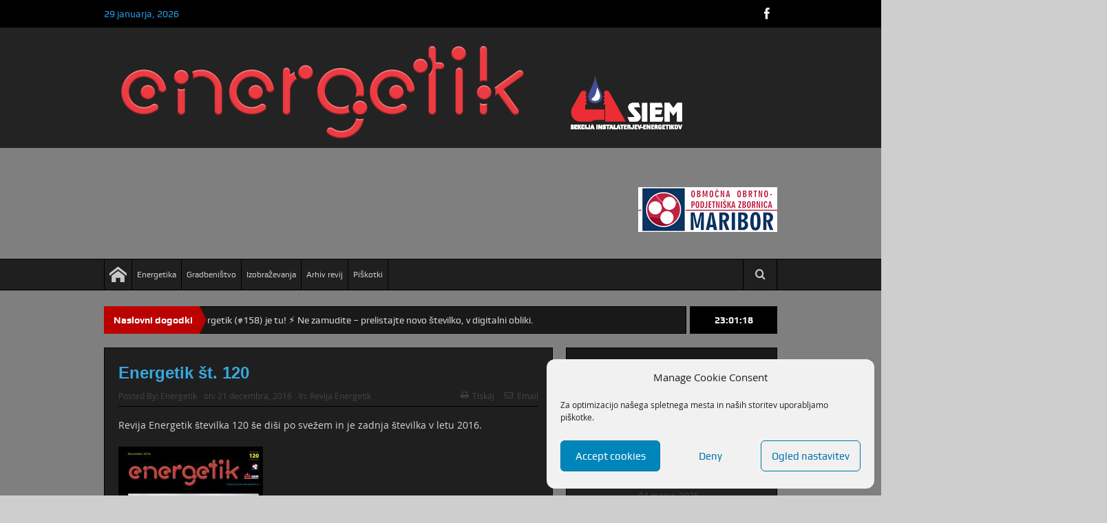

--- FILE ---
content_type: text/html; charset=UTF-8
request_url: https://www.revija-energetik.si/revija-energetik/energetik-st-120/
body_size: 19536
content:
<!DOCTYPE html>
<!--[if lt IE 7]>      <html class="no-js lt-ie9 lt-ie8 lt-ie7" dir="ltr" lang="sl-SI" prefix="og: https://ogp.me/ns#"> <![endif]-->
<!--[if IE 7]>         <html class="no-js lt-ie9 lt-ie8" dir="ltr" lang="sl-SI" prefix="og: https://ogp.me/ns#"> <![endif]-->
<!--[if IE 8]>         <html class="no-js lt-ie9" dir="ltr" lang="sl-SI" prefix="og: https://ogp.me/ns#"> <![endif]-->
<!--[if gt IE 8]><!--> <html class="no-js" dir="ltr" lang="sl-SI" prefix="og: https://ogp.me/ns#"> <!--<![endif]-->
    <head>
	<meta charset="UTF-8" />
        <meta http-equiv="X-UA-Compatible" content="IE=edge,chrome=1">
	<title>revija Energetik 120 | Strokovna revija instalaterjev-energetikov</title>
	<link rel="profile" href="https://gmpg.org/xfn/11">
	<link rel="pingback" href="https://www.revija-energetik.si/xmlrpc.php">
<meta property="og:image" content=""/>
    <meta property="og:image:width" content="1024" />
    <meta property="og:image:height" content="1024" />

<meta property="og:title" content="Energetik št. 120"/>
<meta property="og:type" content="article"/>
<meta property="og:description" content="Revija Energetik&nbsp;številka 120 še diši po svežem in je zadnja&nbsp;številka v letu 2016. &nbsp;"/>
<meta property="og:url" content="https://www.revija-energetik.si/revija-energetik/energetik-st-120/"/>
<meta property="og:site_name" content="Strokovna revija instalaterjev-energetikov"/>

<meta name="viewport" content="width=device-width, initial-scale=1, maximum-scale=1">
<link rel="shortcut icon" href="https://www.revija-energetik.si/wp-content/uploads/2021/04/energetikfavicon.jpg" />
<link rel="apple-touch-icon" href="https://www.revija-energetik.si/wp-content/uploads/2021/04/energetikfavicon-1.jpg" />

<link rel="pingback" href="https://www.revija-energetik.si/xmlrpc.php" />
        <!--[if lt IE 9]>
	<script src="https://www.revija-energetik.si/wp-content/themes/goodnews5/framework/helpers/js/html5.js"></script>
	<script src="https://www.revija-energetik.si/wp-content/themes/goodnews5/framework/helpers/js/IE9.js"></script>
	<![endif]-->
	
		<!-- All in One SEO 4.9.3 - aioseo.com -->
	<meta name="description" content="strokovna revija sekcije instalaterjev-energetikov pri OOZMB" />
	<meta name="robots" content="max-image-preview:large" />
	<meta name="author" content="Energetik"/>
	<meta name="keywords" content="energetika,energetik,120,energetik 120" />
	<link rel="canonical" href="https://www.revija-energetik.si/revija-energetik/energetik-st-120/" />
	<meta name="generator" content="All in One SEO (AIOSEO) 4.9.3" />
		<meta property="og:locale" content="sl_SI" />
		<meta property="og:site_name" content="Strokovna revija instalaterjev-energetikov |" />
		<meta property="og:type" content="article" />
		<meta property="og:title" content="revija Energetik 120 | Strokovna revija instalaterjev-energetikov" />
		<meta property="og:description" content="strokovna revija sekcije instalaterjev-energetikov pri OOZMB" />
		<meta property="og:url" content="https://www.revija-energetik.si/revija-energetik/energetik-st-120/" />
		<meta property="article:published_time" content="2016-12-21T09:49:47+00:00" />
		<meta property="article:modified_time" content="2019-01-08T21:17:24+00:00" />
		<meta property="article:publisher" content="https://www.facebook.com/revijaEnergetik" />
		<meta name="twitter:card" content="summary" />
		<meta name="twitter:title" content="revija Energetik 120 | Strokovna revija instalaterjev-energetikov" />
		<meta name="twitter:description" content="strokovna revija sekcije instalaterjev-energetikov pri OOZMB" />
		<script type="application/ld+json" class="aioseo-schema">
			{"@context":"https:\/\/schema.org","@graph":[{"@type":"Article","@id":"https:\/\/www.revija-energetik.si\/revija-energetik\/energetik-st-120\/#article","name":"revija Energetik 120 | Strokovna revija instalaterjev-energetikov","headline":"Energetik \u0161t. 120","author":{"@id":"https:\/\/www.revija-energetik.si\/author\/andrej\/#author"},"publisher":{"@id":"https:\/\/www.revija-energetik.si\/#organization"},"image":{"@type":"ImageObject","url":"https:\/\/www.revija-energetik.si\/wp-content\/uploads\/2016\/12\/Energetik-120-210x300.jpg","@id":"https:\/\/www.revija-energetik.si\/revija-energetik\/energetik-st-120\/#articleImage"},"datePublished":"2016-12-21T10:49:47+01:00","dateModified":"2019-01-08T22:17:24+01:00","inLanguage":"sl-SI","mainEntityOfPage":{"@id":"https:\/\/www.revija-energetik.si\/revija-energetik\/energetik-st-120\/#webpage"},"isPartOf":{"@id":"https:\/\/www.revija-energetik.si\/revija-energetik\/energetik-st-120\/#webpage"},"articleSection":"Revija Energetik, Energetik 120"},{"@type":"BreadcrumbList","@id":"https:\/\/www.revija-energetik.si\/revija-energetik\/energetik-st-120\/#breadcrumblist","itemListElement":[{"@type":"ListItem","@id":"https:\/\/www.revija-energetik.si#listItem","position":1,"name":"Domov","item":"https:\/\/www.revija-energetik.si","nextItem":{"@type":"ListItem","@id":"https:\/\/www.revija-energetik.si\/category\/revija-energetik\/#listItem","name":"Revija Energetik"}},{"@type":"ListItem","@id":"https:\/\/www.revija-energetik.si\/category\/revija-energetik\/#listItem","position":2,"name":"Revija Energetik","item":"https:\/\/www.revija-energetik.si\/category\/revija-energetik\/","nextItem":{"@type":"ListItem","@id":"https:\/\/www.revija-energetik.si\/revija-energetik\/energetik-st-120\/#listItem","name":"Energetik \u0161t. 120"},"previousItem":{"@type":"ListItem","@id":"https:\/\/www.revija-energetik.si#listItem","name":"Domov"}},{"@type":"ListItem","@id":"https:\/\/www.revija-energetik.si\/revija-energetik\/energetik-st-120\/#listItem","position":3,"name":"Energetik \u0161t. 120","previousItem":{"@type":"ListItem","@id":"https:\/\/www.revija-energetik.si\/category\/revija-energetik\/#listItem","name":"Revija Energetik"}}]},{"@type":"Organization","@id":"https:\/\/www.revija-energetik.si\/#organization","name":"SIEM","url":"https:\/\/www.revija-energetik.si\/","logo":{"@type":"ImageObject","url":"https:\/\/www.revija-energetik.si\/wp-content\/uploads\/2021\/04\/Energetik-glava.png","@id":"https:\/\/www.revija-energetik.si\/revija-energetik\/energetik-st-120\/#organizationLogo","width":650,"height":150},"image":{"@id":"https:\/\/www.revija-energetik.si\/revija-energetik\/energetik-st-120\/#organizationLogo"},"sameAs":["https:\/\/www.facebook.com\/revijaEnergetik"]},{"@type":"Person","@id":"https:\/\/www.revija-energetik.si\/author\/andrej\/#author","url":"https:\/\/www.revija-energetik.si\/author\/andrej\/","name":"Energetik","image":{"@type":"ImageObject","@id":"https:\/\/www.revija-energetik.si\/revija-energetik\/energetik-st-120\/#authorImage","url":"https:\/\/secure.gravatar.com\/avatar\/53e5381f3cba61d4d1f279ebf4e6c8542dbe620ade2ef2d60241bfa4771bb95b?s=96&d=mm&r=g","width":96,"height":96,"caption":"Energetik"}},{"@type":"WebPage","@id":"https:\/\/www.revija-energetik.si\/revija-energetik\/energetik-st-120\/#webpage","url":"https:\/\/www.revija-energetik.si\/revija-energetik\/energetik-st-120\/","name":"revija Energetik 120 | Strokovna revija instalaterjev-energetikov","description":"strokovna revija sekcije instalaterjev-energetikov pri OOZMB","inLanguage":"sl-SI","isPartOf":{"@id":"https:\/\/www.revija-energetik.si\/#website"},"breadcrumb":{"@id":"https:\/\/www.revija-energetik.si\/revija-energetik\/energetik-st-120\/#breadcrumblist"},"author":{"@id":"https:\/\/www.revija-energetik.si\/author\/andrej\/#author"},"creator":{"@id":"https:\/\/www.revija-energetik.si\/author\/andrej\/#author"},"datePublished":"2016-12-21T10:49:47+01:00","dateModified":"2019-01-08T22:17:24+01:00"},{"@type":"WebSite","@id":"https:\/\/www.revija-energetik.si\/#website","url":"https:\/\/www.revija-energetik.si\/","name":"Strokovna revija instalaterjev-energetikov","inLanguage":"sl-SI","publisher":{"@id":"https:\/\/www.revija-energetik.si\/#organization"}}]}
		</script>
		<!-- All in One SEO -->

<link rel="alternate" type="application/rss+xml" title="Strokovna revija instalaterjev-energetikov &raquo; Vir" href="https://www.revija-energetik.si/feed/" />
<link rel="alternate" type="application/rss+xml" title="Strokovna revija instalaterjev-energetikov &raquo; Vir komentarjev" href="https://www.revija-energetik.si/comments/feed/" />
<link rel="alternate" title="oEmbed (JSON)" type="application/json+oembed" href="https://www.revija-energetik.si/wp-json/oembed/1.0/embed?url=https%3A%2F%2Fwww.revija-energetik.si%2Frevija-energetik%2Fenergetik-st-120%2F" />
<link rel="alternate" title="oEmbed (XML)" type="text/xml+oembed" href="https://www.revija-energetik.si/wp-json/oembed/1.0/embed?url=https%3A%2F%2Fwww.revija-energetik.si%2Frevija-energetik%2Fenergetik-st-120%2F&#038;format=xml" />
		<!-- This site uses the Google Analytics by ExactMetrics plugin v8.11.1 - Using Analytics tracking - https://www.exactmetrics.com/ -->
		<!-- Note: ExactMetrics is not currently configured on this site. The site owner needs to authenticate with Google Analytics in the ExactMetrics settings panel. -->
					<!-- No tracking code set -->
				<!-- / Google Analytics by ExactMetrics -->
		<style id='wp-img-auto-sizes-contain-inline-css' type='text/css'>
img:is([sizes=auto i],[sizes^="auto," i]){contain-intrinsic-size:3000px 1500px}
/*# sourceURL=wp-img-auto-sizes-contain-inline-css */
</style>
<style id='wp-emoji-styles-inline-css' type='text/css'>

	img.wp-smiley, img.emoji {
		display: inline !important;
		border: none !important;
		box-shadow: none !important;
		height: 1em !important;
		width: 1em !important;
		margin: 0 0.07em !important;
		vertical-align: -0.1em !important;
		background: none !important;
		padding: 0 !important;
	}
/*# sourceURL=wp-emoji-styles-inline-css */
</style>
<style id='wp-block-library-inline-css' type='text/css'>
:root{--wp-block-synced-color:#7a00df;--wp-block-synced-color--rgb:122,0,223;--wp-bound-block-color:var(--wp-block-synced-color);--wp-editor-canvas-background:#ddd;--wp-admin-theme-color:#007cba;--wp-admin-theme-color--rgb:0,124,186;--wp-admin-theme-color-darker-10:#006ba1;--wp-admin-theme-color-darker-10--rgb:0,107,160.5;--wp-admin-theme-color-darker-20:#005a87;--wp-admin-theme-color-darker-20--rgb:0,90,135;--wp-admin-border-width-focus:2px}@media (min-resolution:192dpi){:root{--wp-admin-border-width-focus:1.5px}}.wp-element-button{cursor:pointer}:root .has-very-light-gray-background-color{background-color:#eee}:root .has-very-dark-gray-background-color{background-color:#313131}:root .has-very-light-gray-color{color:#eee}:root .has-very-dark-gray-color{color:#313131}:root .has-vivid-green-cyan-to-vivid-cyan-blue-gradient-background{background:linear-gradient(135deg,#00d084,#0693e3)}:root .has-purple-crush-gradient-background{background:linear-gradient(135deg,#34e2e4,#4721fb 50%,#ab1dfe)}:root .has-hazy-dawn-gradient-background{background:linear-gradient(135deg,#faaca8,#dad0ec)}:root .has-subdued-olive-gradient-background{background:linear-gradient(135deg,#fafae1,#67a671)}:root .has-atomic-cream-gradient-background{background:linear-gradient(135deg,#fdd79a,#004a59)}:root .has-nightshade-gradient-background{background:linear-gradient(135deg,#330968,#31cdcf)}:root .has-midnight-gradient-background{background:linear-gradient(135deg,#020381,#2874fc)}:root{--wp--preset--font-size--normal:16px;--wp--preset--font-size--huge:42px}.has-regular-font-size{font-size:1em}.has-larger-font-size{font-size:2.625em}.has-normal-font-size{font-size:var(--wp--preset--font-size--normal)}.has-huge-font-size{font-size:var(--wp--preset--font-size--huge)}.has-text-align-center{text-align:center}.has-text-align-left{text-align:left}.has-text-align-right{text-align:right}.has-fit-text{white-space:nowrap!important}#end-resizable-editor-section{display:none}.aligncenter{clear:both}.items-justified-left{justify-content:flex-start}.items-justified-center{justify-content:center}.items-justified-right{justify-content:flex-end}.items-justified-space-between{justify-content:space-between}.screen-reader-text{border:0;clip-path:inset(50%);height:1px;margin:-1px;overflow:hidden;padding:0;position:absolute;width:1px;word-wrap:normal!important}.screen-reader-text:focus{background-color:#ddd;clip-path:none;color:#444;display:block;font-size:1em;height:auto;left:5px;line-height:normal;padding:15px 23px 14px;text-decoration:none;top:5px;width:auto;z-index:100000}html :where(.has-border-color){border-style:solid}html :where([style*=border-top-color]){border-top-style:solid}html :where([style*=border-right-color]){border-right-style:solid}html :where([style*=border-bottom-color]){border-bottom-style:solid}html :where([style*=border-left-color]){border-left-style:solid}html :where([style*=border-width]){border-style:solid}html :where([style*=border-top-width]){border-top-style:solid}html :where([style*=border-right-width]){border-right-style:solid}html :where([style*=border-bottom-width]){border-bottom-style:solid}html :where([style*=border-left-width]){border-left-style:solid}html :where(img[class*=wp-image-]){height:auto;max-width:100%}:where(figure){margin:0 0 1em}html :where(.is-position-sticky){--wp-admin--admin-bar--position-offset:var(--wp-admin--admin-bar--height,0px)}@media screen and (max-width:600px){html :where(.is-position-sticky){--wp-admin--admin-bar--position-offset:0px}}

/*# sourceURL=wp-block-library-inline-css */
</style><style id='global-styles-inline-css' type='text/css'>
:root{--wp--preset--aspect-ratio--square: 1;--wp--preset--aspect-ratio--4-3: 4/3;--wp--preset--aspect-ratio--3-4: 3/4;--wp--preset--aspect-ratio--3-2: 3/2;--wp--preset--aspect-ratio--2-3: 2/3;--wp--preset--aspect-ratio--16-9: 16/9;--wp--preset--aspect-ratio--9-16: 9/16;--wp--preset--color--black: #000000;--wp--preset--color--cyan-bluish-gray: #abb8c3;--wp--preset--color--white: #ffffff;--wp--preset--color--pale-pink: #f78da7;--wp--preset--color--vivid-red: #cf2e2e;--wp--preset--color--luminous-vivid-orange: #ff6900;--wp--preset--color--luminous-vivid-amber: #fcb900;--wp--preset--color--light-green-cyan: #7bdcb5;--wp--preset--color--vivid-green-cyan: #00d084;--wp--preset--color--pale-cyan-blue: #8ed1fc;--wp--preset--color--vivid-cyan-blue: #0693e3;--wp--preset--color--vivid-purple: #9b51e0;--wp--preset--gradient--vivid-cyan-blue-to-vivid-purple: linear-gradient(135deg,rgb(6,147,227) 0%,rgb(155,81,224) 100%);--wp--preset--gradient--light-green-cyan-to-vivid-green-cyan: linear-gradient(135deg,rgb(122,220,180) 0%,rgb(0,208,130) 100%);--wp--preset--gradient--luminous-vivid-amber-to-luminous-vivid-orange: linear-gradient(135deg,rgb(252,185,0) 0%,rgb(255,105,0) 100%);--wp--preset--gradient--luminous-vivid-orange-to-vivid-red: linear-gradient(135deg,rgb(255,105,0) 0%,rgb(207,46,46) 100%);--wp--preset--gradient--very-light-gray-to-cyan-bluish-gray: linear-gradient(135deg,rgb(238,238,238) 0%,rgb(169,184,195) 100%);--wp--preset--gradient--cool-to-warm-spectrum: linear-gradient(135deg,rgb(74,234,220) 0%,rgb(151,120,209) 20%,rgb(207,42,186) 40%,rgb(238,44,130) 60%,rgb(251,105,98) 80%,rgb(254,248,76) 100%);--wp--preset--gradient--blush-light-purple: linear-gradient(135deg,rgb(255,206,236) 0%,rgb(152,150,240) 100%);--wp--preset--gradient--blush-bordeaux: linear-gradient(135deg,rgb(254,205,165) 0%,rgb(254,45,45) 50%,rgb(107,0,62) 100%);--wp--preset--gradient--luminous-dusk: linear-gradient(135deg,rgb(255,203,112) 0%,rgb(199,81,192) 50%,rgb(65,88,208) 100%);--wp--preset--gradient--pale-ocean: linear-gradient(135deg,rgb(255,245,203) 0%,rgb(182,227,212) 50%,rgb(51,167,181) 100%);--wp--preset--gradient--electric-grass: linear-gradient(135deg,rgb(202,248,128) 0%,rgb(113,206,126) 100%);--wp--preset--gradient--midnight: linear-gradient(135deg,rgb(2,3,129) 0%,rgb(40,116,252) 100%);--wp--preset--font-size--small: 13px;--wp--preset--font-size--medium: 20px;--wp--preset--font-size--large: 36px;--wp--preset--font-size--x-large: 42px;--wp--preset--spacing--20: 0.44rem;--wp--preset--spacing--30: 0.67rem;--wp--preset--spacing--40: 1rem;--wp--preset--spacing--50: 1.5rem;--wp--preset--spacing--60: 2.25rem;--wp--preset--spacing--70: 3.38rem;--wp--preset--spacing--80: 5.06rem;--wp--preset--shadow--natural: 6px 6px 9px rgba(0, 0, 0, 0.2);--wp--preset--shadow--deep: 12px 12px 50px rgba(0, 0, 0, 0.4);--wp--preset--shadow--sharp: 6px 6px 0px rgba(0, 0, 0, 0.2);--wp--preset--shadow--outlined: 6px 6px 0px -3px rgb(255, 255, 255), 6px 6px rgb(0, 0, 0);--wp--preset--shadow--crisp: 6px 6px 0px rgb(0, 0, 0);}:where(.is-layout-flex){gap: 0.5em;}:where(.is-layout-grid){gap: 0.5em;}body .is-layout-flex{display: flex;}.is-layout-flex{flex-wrap: wrap;align-items: center;}.is-layout-flex > :is(*, div){margin: 0;}body .is-layout-grid{display: grid;}.is-layout-grid > :is(*, div){margin: 0;}:where(.wp-block-columns.is-layout-flex){gap: 2em;}:where(.wp-block-columns.is-layout-grid){gap: 2em;}:where(.wp-block-post-template.is-layout-flex){gap: 1.25em;}:where(.wp-block-post-template.is-layout-grid){gap: 1.25em;}.has-black-color{color: var(--wp--preset--color--black) !important;}.has-cyan-bluish-gray-color{color: var(--wp--preset--color--cyan-bluish-gray) !important;}.has-white-color{color: var(--wp--preset--color--white) !important;}.has-pale-pink-color{color: var(--wp--preset--color--pale-pink) !important;}.has-vivid-red-color{color: var(--wp--preset--color--vivid-red) !important;}.has-luminous-vivid-orange-color{color: var(--wp--preset--color--luminous-vivid-orange) !important;}.has-luminous-vivid-amber-color{color: var(--wp--preset--color--luminous-vivid-amber) !important;}.has-light-green-cyan-color{color: var(--wp--preset--color--light-green-cyan) !important;}.has-vivid-green-cyan-color{color: var(--wp--preset--color--vivid-green-cyan) !important;}.has-pale-cyan-blue-color{color: var(--wp--preset--color--pale-cyan-blue) !important;}.has-vivid-cyan-blue-color{color: var(--wp--preset--color--vivid-cyan-blue) !important;}.has-vivid-purple-color{color: var(--wp--preset--color--vivid-purple) !important;}.has-black-background-color{background-color: var(--wp--preset--color--black) !important;}.has-cyan-bluish-gray-background-color{background-color: var(--wp--preset--color--cyan-bluish-gray) !important;}.has-white-background-color{background-color: var(--wp--preset--color--white) !important;}.has-pale-pink-background-color{background-color: var(--wp--preset--color--pale-pink) !important;}.has-vivid-red-background-color{background-color: var(--wp--preset--color--vivid-red) !important;}.has-luminous-vivid-orange-background-color{background-color: var(--wp--preset--color--luminous-vivid-orange) !important;}.has-luminous-vivid-amber-background-color{background-color: var(--wp--preset--color--luminous-vivid-amber) !important;}.has-light-green-cyan-background-color{background-color: var(--wp--preset--color--light-green-cyan) !important;}.has-vivid-green-cyan-background-color{background-color: var(--wp--preset--color--vivid-green-cyan) !important;}.has-pale-cyan-blue-background-color{background-color: var(--wp--preset--color--pale-cyan-blue) !important;}.has-vivid-cyan-blue-background-color{background-color: var(--wp--preset--color--vivid-cyan-blue) !important;}.has-vivid-purple-background-color{background-color: var(--wp--preset--color--vivid-purple) !important;}.has-black-border-color{border-color: var(--wp--preset--color--black) !important;}.has-cyan-bluish-gray-border-color{border-color: var(--wp--preset--color--cyan-bluish-gray) !important;}.has-white-border-color{border-color: var(--wp--preset--color--white) !important;}.has-pale-pink-border-color{border-color: var(--wp--preset--color--pale-pink) !important;}.has-vivid-red-border-color{border-color: var(--wp--preset--color--vivid-red) !important;}.has-luminous-vivid-orange-border-color{border-color: var(--wp--preset--color--luminous-vivid-orange) !important;}.has-luminous-vivid-amber-border-color{border-color: var(--wp--preset--color--luminous-vivid-amber) !important;}.has-light-green-cyan-border-color{border-color: var(--wp--preset--color--light-green-cyan) !important;}.has-vivid-green-cyan-border-color{border-color: var(--wp--preset--color--vivid-green-cyan) !important;}.has-pale-cyan-blue-border-color{border-color: var(--wp--preset--color--pale-cyan-blue) !important;}.has-vivid-cyan-blue-border-color{border-color: var(--wp--preset--color--vivid-cyan-blue) !important;}.has-vivid-purple-border-color{border-color: var(--wp--preset--color--vivid-purple) !important;}.has-vivid-cyan-blue-to-vivid-purple-gradient-background{background: var(--wp--preset--gradient--vivid-cyan-blue-to-vivid-purple) !important;}.has-light-green-cyan-to-vivid-green-cyan-gradient-background{background: var(--wp--preset--gradient--light-green-cyan-to-vivid-green-cyan) !important;}.has-luminous-vivid-amber-to-luminous-vivid-orange-gradient-background{background: var(--wp--preset--gradient--luminous-vivid-amber-to-luminous-vivid-orange) !important;}.has-luminous-vivid-orange-to-vivid-red-gradient-background{background: var(--wp--preset--gradient--luminous-vivid-orange-to-vivid-red) !important;}.has-very-light-gray-to-cyan-bluish-gray-gradient-background{background: var(--wp--preset--gradient--very-light-gray-to-cyan-bluish-gray) !important;}.has-cool-to-warm-spectrum-gradient-background{background: var(--wp--preset--gradient--cool-to-warm-spectrum) !important;}.has-blush-light-purple-gradient-background{background: var(--wp--preset--gradient--blush-light-purple) !important;}.has-blush-bordeaux-gradient-background{background: var(--wp--preset--gradient--blush-bordeaux) !important;}.has-luminous-dusk-gradient-background{background: var(--wp--preset--gradient--luminous-dusk) !important;}.has-pale-ocean-gradient-background{background: var(--wp--preset--gradient--pale-ocean) !important;}.has-electric-grass-gradient-background{background: var(--wp--preset--gradient--electric-grass) !important;}.has-midnight-gradient-background{background: var(--wp--preset--gradient--midnight) !important;}.has-small-font-size{font-size: var(--wp--preset--font-size--small) !important;}.has-medium-font-size{font-size: var(--wp--preset--font-size--medium) !important;}.has-large-font-size{font-size: var(--wp--preset--font-size--large) !important;}.has-x-large-font-size{font-size: var(--wp--preset--font-size--x-large) !important;}
/*# sourceURL=global-styles-inline-css */
</style>

<style id='classic-theme-styles-inline-css' type='text/css'>
/*! This file is auto-generated */
.wp-block-button__link{color:#fff;background-color:#32373c;border-radius:9999px;box-shadow:none;text-decoration:none;padding:calc(.667em + 2px) calc(1.333em + 2px);font-size:1.125em}.wp-block-file__button{background:#32373c;color:#fff;text-decoration:none}
/*# sourceURL=/wp-includes/css/classic-themes.min.css */
</style>
<link rel='stylesheet' id='cmplz-general-css' href='https://www.revija-energetik.si/wp-content/plugins/complianz-gdpr/assets/css/cookieblocker.min.css?ver=1714473828' type='text/css' media='all' />
<link rel='stylesheet' id='plugins-css' href='https://www.revija-energetik.si/wp-content/themes/goodnews5/css/plugins.css?ver=5.11.1' type='text/css' media='all' />
<link rel='stylesheet' id='main-css' href='https://www.revija-energetik.si/wp-content/themes/goodnews5/css/main.css?ver=5.11.1' type='text/css' media='all' />
<link rel='stylesheet' id='responsive-css' href='https://www.revija-energetik.si/wp-content/themes/goodnews5/css/media.css?ver=5.11.1' type='text/css' media='all' />
<link rel='stylesheet' id='style-css' href='https://www.revija-energetik.si/wp-content/themes/goodnews5/style.css?ver=e55de3cb1f0a34ebb184d389ca04f48b' type='text/css' media='all' />
<link rel='stylesheet' id='black-style-css' href='https://www.revija-energetik.si/wp-content/themes/goodnews5/css/black.css?ver=e55de3cb1f0a34ebb184d389ca04f48b' type='text/css' media='all' />
<script type="text/javascript" src="https://www.revija-energetik.si/wp-includes/js/jquery/jquery.min.js?ver=3.7.1" id="jquery-core-js"></script>
<script type="text/javascript" src="https://www.revija-energetik.si/wp-includes/js/jquery/jquery-migrate.min.js?ver=3.4.1" id="jquery-migrate-js"></script>
<link rel="https://api.w.org/" href="https://www.revija-energetik.si/wp-json/" /><link rel="alternate" title="JSON" type="application/json" href="https://www.revija-energetik.si/wp-json/wp/v2/posts/4591" /><link rel="EditURI" type="application/rsd+xml" title="RSD" href="https://www.revija-energetik.si/xmlrpc.php?rsd" />
			<style>.cmplz-hidden {
					display: none !important;
				}</style><style type="text/css" title="dynamic-css" class="options-output">.button, .scrolling-box .sb-item h3, .widget ul li, .older-articles ul li, .copyrights-text, #comments .single-comment .comment-content .comment-reply-link, #comments .single-comment .comment-content .comment-edit-link, #navigation .main-menu > li .cats-mega-wrap .subcat li .subcat-title, .widget ul.twiter-list, #bbpress-forums ul.bbp-replies .bbp-reply-content .bbp-author-name, h1, h2, h3, h4, h5, h6{font-family:Arial, Helvetica, sans-serif;}body{color:#d6d6d6;}body, body.layout-boxed{background-color:#cecece;background-repeat:no-repeat;background-position:left top;}.layout-boxed:not(.layout-boxed-content) .boxed-wrap, .layout-boxed-content .boxed-content-wrapper{background-color:#7f7f7f;background-repeat:no-repeat;}a, h1 a:hover, h2 a:hover, h3 a:hover, h4 a:hover, h5 a:hover, h6 a:hover,
.news-ticker li a:hover, .mom-post-meta a:hover, .news-box .older-articles ul li a:hover,
.news-box .nb1-older-articles ul li a:hover, .mom-login-widget .lw-user-info a:hover strong,
.mpsw-slider ul.slides li .slide-caption:hover, .tagcloud a:hover, .mom-recent-comments .author_comment h4 span a:hover,
.widget .twiter-list ul.twiter-buttons li a:hover, .copyrights-text a:hover, ul.main-menu li.mom_mega .mega_col_title  a:hover,
#navigation .main-menu > li .cats-mega-wrap .subcat .mom-cat-latest li a:hover,
#navigation .main-menu > li .cats-mega-wrap .subcat .mom-cat-latest .view_all_posts:hover,
.base-box .read-more-link, .widget ul li a:hover, .main_tabs .tabs a.current, .button:hover,
.weather-widget .next-days .day-summary .d-date span.dn, .np-posts ul li .details .link:hover,
#comments .single-comment .comment-content .comment-reply-link:hover, #comments .single-comment .comment-content .comment-edit-link:hover,
.single-author-box .articles-count, .star-rating, .blog-post .bp-head .bp-meta a:hover, ul.main-menu > li:not(.mom_mega) ul.sub-menu li a:hover,
.not-found-wrap .ops, #bbpress-forums a,
#navigation .main-menu > li:hover > a, #navigation .main-menu > li.current-menu-item > a, #navigation .main-menu > li.current-menu-ancestor > a,
#navigation .main-menu > li:hover > a:before, #navigation .main-menu > li.current-menu-item > a:before, #navigation .main-menu > li.current-menu-ancestor > a:before,
#navigation ul.device-menu li.dm-active > a, #navigation .device-menu li.dm-active > .responsive-caret, .widget li:hover .cat_num, .news-ticker li i, .mom_breadcrumb .sep, .scrollToTop:hover,
ul.products li .mom_product_thumbnail .mom_woo_cart_bt .button:hover, .main_tabs .tabs li.active > a, .toggle_active .toggle_icon:before, #navigation .nav-button.active, .mom-main-color, .mom-main-color a,
#buddypress div#item-header div#item-meta a, #buddypress div#subnav.item-list-tabs ul li.selected a, #buddypress div#subnav.item-list-tabs ul li.current a, #buddypress div.item-list-tabs ul li span, #buddypress div#object-nav.item-list-tabs ul li.selected a, #buddypress div#object-nav.item-list-tabs ul li.current a, .mom_bp_tabbed_widgets .main_tabs .tabs a.selected, #buddypress div.activity-meta a.button, .generic-button a, .top_banner a{color:#eddf21;}.mom-social-icons li a.vector_icon:hover, .owl-dot.active span, .feature-slider .fs-nav .selected, #navigation .nav-button.nav-cart span.numofitems{background:#eddf21;}#comments .single-comment .comment-content .comment-reply-link:hover, #comments .single-comment .comment-content .comment-edit-link:hover, .post.sticky{border-color:#eddf21;}h1, h2, h3, h4, h5, h6{color:#39a7dd;}a{color:#dd3333;}a:hover{color:#eeee22;}a:active{color:#ba50e0;}.base-box .read-more-link, .read-more-link{color:#dd3333;}.topbar, .copyrights-area, .topbar .top-nav li a, .copyrights-text, .footer_menu li a{color:#259de8;}#footer .widget .widget-title{color:#eeee22;}</style><style type="text/css">
body, body.layout-boxed {
    background-image: none;
}
    
.header > .inner, .header .logo {
line-height: 175px;
height: 175px;
}
.news-box .nb-item-meta a:hover {
    color: #eddf21 !important;
}
/* Category background */
.blog-post .bp-head h2 {
    font-size: 24px;
    margin-bottom: 10px;
}</style>
    </head>
    <body data-rsssl=1 data-cmplz=1 class="wp-singular post-template-default single single-post postid-4591 single-format-standard wp-theme-goodnews5 both-sidebars-right both-sidebars singular layout-boxed black-skin fade-imgs-in-appear navigation_highlight_ancestor ticker_has_live_time both-sides-true" itemscope="itemscope" itemtype="http://schema.org/WebPage">
    
        <!--[if lt IE 7]>
            <p class="browsehappy">You are using an <strong>outdated</strong> browser. Please <a href="http://browsehappy.com/">upgrade your browser</a> to improve your experience.</p>
        <![endif]-->
        <div class="boxed-wrap clearfix">
	    <div id="header-wrapper">
                         <div class="topbar">
  <div class="inner">
    <div class="today_date">
29 januarja, 2026</div>
        <div class="top-left-content">
                   </div> <!--tb left-->
        <div class="top-right-content">
            		    <ul class="mom-social-icons">
        
                <li class="facebook"><a target="_blank" class="vector_icon" href="https://www.facebook.com/revijaEnergetik"><i class="fa-icon-facebook "></i></a></li>        
        
        
        
        
        
        
        

        

        
                        	
	    </ul>
                    </div> <!--tb right-->
</div>
 </div> <!--topbar-->
             <header class="header " itemscope="itemscope" itemtype="http://schema.org/WPHeader" role="banner">
                <div class="inner">
						                    <div class="logo">
					                    <a href="https://www.revija-energetik.si">
		                                                    <img src="https://www.revija-energetik.si/wp-content/uploads/2021/04/Energetik-glava-1.png" alt="Strokovna revija instalaterjev-energetikov" width="875" height="170" />
                                                                    <img class="mom_retina_logo" src="https://www.revija-energetik.si/wp-content/uploads/2021/04/Energetik-glava-retina.png" width="875" height="170" alt="Strokovna revija instalaterjev-energetikov" />
                        		                    </a>

					
                    </div>
                                        <div class="header-right">
                                  		<div class="mom-e3lanat-wrap  ">
	<div class="mom-e3lanat " style="">
		<div class="mom-e3lanat-inner">
		
				<div class="mom-e3lan" data-id="5871" style=" ">
					<a href="https://ooz-maribor.si/" target="_blank"><img src="https://www.revija-energetik.si/wp-content/uploads/2021/04/Logo_OOZMB.png" alt="ad" width="202" height="65"></a>
		 	</div><!--mom ad-->
			</div>
	</div>	<!--Mom ads-->
	</div>
                    </div> <!--header right-->
                    
                <div class="clear"></div>
                </div>
            </header>
	    	    </div> <!--header wrap-->
                                    <nav id="navigation" itemtype="http://schema.org/SiteNavigationElement" itemscope="itemscope" role="navigation" class="dd-effect-slide nov_white_off ">
                <div class="navigation-inner">
                <div class="inner">
                                                                <ul id="menu-glavnimeni" class="main-menu mom_visibility_desktop"><li id="menu-item-5865" class="menu-item menu-item-type-custom menu-item-object-custom menu-item-home mom_default_menu_item menu-item-iconsOnly menu-item-depth-0"><a href="https://www.revija-energetik.si/"><i class="icon_only momizat-icon-home"></i><span class="icon_only_label">Domov</span></a></li>
<li id="menu-item-4135" class="menu-item menu-item-type-taxonomy menu-item-object-category mom_default_menu_item menu-item-depth-0"><a href="https://www.revija-energetik.si/category/energetika/">Energetika</a></li>
<li id="menu-item-6229" class="menu-item menu-item-type-taxonomy menu-item-object-category mom_default_menu_item menu-item-depth-0"><a href="https://www.revija-energetik.si/category/gradbenistvo/">Gradbeništvo</a></li>
<li id="menu-item-6356" class="menu-item menu-item-type-taxonomy menu-item-object-category mom_default_menu_item menu-item-depth-0"><a href="https://www.revija-energetik.si/category/izobrazevanja/">Izobraževanja</a></li>
<li id="menu-item-5968" class="menu-item menu-item-type-post_type menu-item-object-page mom_default_menu_item menu-item-depth-0"><a href="https://www.revija-energetik.si/arhiv-revij/">Arhiv revij</a></li>
<li id="menu-item-4129" class="menu-item menu-item-type-post_type menu-item-object-page menu-item-privacy-policy mom_default_menu_item menu-item-depth-0"><a href="https://www.revija-energetik.si/piskotki/">Piškotki</a></li>
</ul>                                                                <div class="device-menu-wrap mom_visibility_device">
                        <div id="menu-holder" class="device-menu-holder">
                            <i class="fa-icon-align-justify mh-icon"></i> <span class="the_menu_holder_area"><i class="dmh-icon"></i>Menu</span><i class="mh-caret"></i>
                        </div>
                        <ul id="menu-glavnimeni-1" class="device-menu mom_visibility_device"><li id="menu-item-5865" class="menu-item menu-item-type-custom menu-item-object-custom menu-item-home mom_default_menu_item menu-item-iconsOnly menu-item-depth-0"><a href="https://www.revija-energetik.si/"><i class="icon_only momizat-icon-home"></i><span class="icon_only_label">Domov</span></a></li>
<li id="menu-item-4135" class="menu-item menu-item-type-taxonomy menu-item-object-category mom_default_menu_item menu-item-depth-0"><a href="https://www.revija-energetik.si/category/energetika/">Energetika</a></li>
<li id="menu-item-6229" class="menu-item menu-item-type-taxonomy menu-item-object-category mom_default_menu_item menu-item-depth-0"><a href="https://www.revija-energetik.si/category/gradbenistvo/">Gradbeništvo</a></li>
<li id="menu-item-6356" class="menu-item menu-item-type-taxonomy menu-item-object-category mom_default_menu_item menu-item-depth-0"><a href="https://www.revija-energetik.si/category/izobrazevanja/">Izobraževanja</a></li>
<li id="menu-item-5968" class="menu-item menu-item-type-post_type menu-item-object-page mom_default_menu_item menu-item-depth-0"><a href="https://www.revija-energetik.si/arhiv-revij/">Arhiv revij</a></li>
<li id="menu-item-4129" class="menu-item menu-item-type-post_type menu-item-object-page menu-item-privacy-policy mom_default_menu_item menu-item-depth-0"><a href="https://www.revija-energetik.si/piskotki/">Piškotki</a></li>
</ul>                        </div>
                                            		    <div class="nav-buttons">
                                        		                        <span class="nav-button nav-search">
                        <i class="fa-icon-search"></i>
                    </span>
                    <div class="nb-inner-wrap search-wrap border-box">
                        <div class="nb-inner sw-inner">
                        <div class="search-form mom-search-form">
                            <form method="get" action="https://www.revija-energetik.si">
                                <input class="sf" type="text" placeholder="Search ..." autocomplete="off" name="s">
                                <button class="button" type="submit"><i class="fa-icon-search"></i></button>
                            </form>
                            <span class="sf-loading"><img src="https://www.revija-energetik.si/wp-content/themes/goodnews5/images/ajax-search-nav.gif" alt="loading..." width="16" height="16"></span>
                        </div>
                    <div class="ajax_search_results">
                    </div> <!--ajax search results-->
                    </div> <!--sw inner-->
                    </div> <!--search wrap-->
                    
        		    </div> <!--nav-buttons-->

                </div>
                </div> <!--nav inner-->
            </nav> <!--Navigation-->
            	    <div class="boxed-content-wrapper clearfix">
                        <div class="boxed-content-wrapper-gap" style="height:20px;"></div>
                         <div style="margin-top:-17px; margin-bottom:20px;"></div>
            
            <div class="inner">
                        
        <div class="breaking-news">
    <div class="the_ticker" >
    <div class="bn-title"><span>Naslovni dogodki</span></div>
    <div class="news-ticker " data-timeout="5000">
        <ul>
<li><img src="https://www.revija-energetik.si/wp-content/uploads/2021/04/energetikfavicon.jpg" alt="">Nova številka revije Energetik (#158) je tu! ⚡ Ne zamudite – prelistajte novo številko, v digitalni obliki.</li>        </ul>
    </div> <!--news ticker-->
    </div>
        <span class="current_time"><span></span> </span>
        </div> <!--breaking news-->
            </div>

    <div class="inner">
        
                            <div class="main_container">
           <div class="main-col">
                                <div class="category-title">
                                        </div>
                                        <div class="base-box blog-post p-single bp-horizontal-share post-4591 post type-post status-publish format-standard category-revija-energetik tag-energetik-120">
  <div itemprop="publisher" itemscope itemtype="https://schema.org/Organization">
    <div itemprop="logo" itemscope itemtype="https://schema.org/ImageObject">
      <meta itemprop="url" content="https://www.revija-energetik.si/wp-content/uploads/2021/04/Energetik-glava-1.png">
      <meta itemprop="width" content="875">
      <meta itemprop="height" content="170">
    </div>
        <meta itemprop="name" content="Strokovna revija instalaterjev-energetikov">
  </div>
  <meta itemprop="datePublished" content="2016-12-21T10:49:47+01:00"/>
  <meta itemprop="dateModified" content="2019-01-08T22:17:24+01:00"/>
<h1 class="post-tile entry-title" itemprop="headline">Energetik št. 120</h1>
<div class="mom-post-meta single-post-meta"><span class="author vcard">Posted By: <span class="fn" itemprop="name"><a href="https://www.revija-energetik.si/author/andrej/">Energetik</a></span></span><span>on: <time datetime="2016-12-21T10:49:47+01:00" class="updated">21 decembra, 2016</time></span><span>In: <a href="https://www.revija-energetik.si/category/revija-energetik/" title="View all posts in Revija Energetik">Revija Energetik</a></span><span></span><div class="post-tools"><a href="javascript:window.print()" rel="nofollow" class="print"><i class="fa-icon-print"> </i>Tiskaj</a><a href="mailto:?subject=Energetik št. 120&body=Energetik št. 120 https://www.revija-energetik.si/revija-energetik/energetik-st-120/" rel="nofollow" class="email"><i class="fa-icon-envelope"> </i>Email</a></div></div><div class="entry-content">
            <p>Revija Energetik&nbsp;številka 120 še diši po svežem in je zadnja&nbsp;številka v letu 2016.</p>
<p><a href="https://www.revija-energetik.si/wp-content/uploads/2016/12/Energetik%20120.pdf"><img fetchpriority="high" decoding="async" class="alignnone size-medium wp-image-4592 gr-progress" src="https://www.revija-energetik.si/wp-content/uploads/2016/12/Energetik-120-210x300.jpg" alt="" width="210" height="300" srcset="https://www.revija-energetik.si/wp-content/uploads/2016/12/Energetik-120-210x300.jpg 210w, https://www.revija-energetik.si/wp-content/uploads/2016/12/Energetik-120.jpg 650w" sizes="(max-width: 210px) 100vw, 210px" /></a></p>
<p>&nbsp;</p>
      

            <div class="post-tags">
            <span class="pt-title">Tags: </span> <a href="https://www.revija-energetik.si/tag/energetik-120/" rel="tag">Energetik 120</a>        </div> <!-- post tags -->
    
       <div class="mom-social-share ss-horizontal border-box php-share" data-id="4591">
                    <div class="ss-icon facebook">
                <a href="#" onclick="window.open('http://www.facebook.com/sharer/sharer.php?u=https://www.revija-energetik.si/revija-energetik/energetik-st-120/', 'Share This', 'menubar=no,toolbar=no,resizable=no,scrollbars=no, width=600,height=455');"><span class="icon"><i class="fa-icon-facebook"></i>Share</span></a>
                <span class="count">0</span>
            </div> <!--icon-->
        
                                                <div class="clear"></div>
        </div> <!--social share-->

</div> <!-- entry content -->
</div> <!-- base box -->

            <div class="np-posts">
                <ul>
			                    <li class="np-post prev border-box">
			                        <div class="details ">
                            <a href="https://www.revija-energetik.si/revija-energetik/mednarodna-humanitarna-akcija-in-18-tekmovanje-slikopleskarjev-slovenije-letos-v-splosni-bolnisnici-trbovlje/" class="link prev"><i class="fa-icon-double-angle-left"></i>Previous</a>
                            <h3><a href="https://www.revija-energetik.si/revija-energetik/mednarodna-humanitarna-akcija-in-18-tekmovanje-slikopleskarjev-slovenije-letos-v-splosni-bolnisnici-trbovlje/">Mednarodna humanitarna akcija in 18. tekmovanje slikopleskarjev Slovenije letos v Splošni bolnišnici Trbovlje</a></h3>
                        </div>
                    </li>
		    		                        <li class="np-post next border-box">
			                        <div class="details ">
                            <a href="https://www.revija-energetik.si/energetika/jub-ove-barve-premazi-in-ometi-za-rehabilitacijski-center-za-konje-v-orovi-vasi/" class="link next"><i class="fa-icon-double-angle-right alignright"></i>Next</a>
                            <h3><a href="https://www.revija-energetik.si/energetika/jub-ove-barve-premazi-in-ometi-za-rehabilitacijski-center-za-konje-v-orovi-vasi/">JUB-ove barve, premazi in ometi za Rehabilitacijski center za konje v Orovi vasi</a></h3>
                        </div>
                    </li>
		                    </ul>
            </div> <!-- np posts -->
                <h2 class="single-title">Related Articles</h2>
            <div class="base-box single-box">
                <ul class="single-related-posts">
	   	                                   <h5>There is no related posts.</h5>
                                                  </ul>
</div>
            </div> <!--main column-->
                      <div class="sidebar secondary-sidebar" role="complementary" itemscope="itemscope" itemtype="http://schema.org/WPSideBar">
            <div class="widget_text widget widget_custom_html"><div class="widget-head"><h3 class="widget-title"><span>Aktualna številka:</span></h3></div><div class="textwidget custom-html-widget"><a href=https://revija-energetik.si/wp-content/uploads/2025/03/Energetik%20158.pdf>Energetik 158</a>
</div></div><div class="widget widget_media_image"><a href="https://revija-energetik.si/wp-content/uploads/2025/03/Energetik%20158.pdf"><img width="160" height="222" src="https://www.revija-energetik.si/wp-content/uploads/2025/03/Energetik-158-naslovnica.jpg" class="image wp-image-6614  attachment-full size-full" alt="" style="max-width: 100%; height: auto;" decoding="async" loading="lazy" /></a></div><div class="widget widget_links"><div class="widget-head" style="background:#BB0000;"><h3 class="widget-title" style="background:none;;"><span style="background:#BB0000;">Partnerji 158. št. revije Energetik</span></h3></div>
	<ul class='xoxo blogroll'>
<li><a href="http://ekosen.si" title="IR ogrevanje: Pametna izbira za energetsko varčen dom | str. 20" target="_blank">Ekosen</a></li>
<li><a href="http://www.enertec.si" title="Zakaj so lastniki sončnih elektrarn v sistemu NET METERINGA zdaj soočeni z višjimi računi? | str. 28">Enertec</a></li>
<li><a href="http://www.geberit.si" title="Lepo, praktično in zanesljivo " target="_blank">Geberit</a></li>
<li><a href="https://i-vent.com" title="Smart ventilation" target="_blank">I-VENT</a></li>
<li><a href="http://www.jub.eu" title="Jub sistemi" target="_blank">Jub</a></li>
<li><a href="http://www.lumar.si" title="Ovitek | 3" target="_blank">Lumar</a></li>
<li><a href="http://www.lunos.si" title="Lunos" target="_blank">Lunos</a></li>
<li><a href="https://mycol.si" title="Obarvamo nevidne spremembe" target="_blank">Mycol</a></li>
<li><a href="http://www.aircon.panasonic.eu" title="Klime Panasonic Etherea v nobel grafitno sivi za najbolj stilsko dovršeni dom" target="_blank">Panasonic</a></li>
<li><a href="http://schrack.si" title="Schrack technik" target="_blank">Schrack technik</a></li>
<li><a href="http://www.klimatiziramo.si" title="Vitanest" target="_blank">Vitanest</a></li>

	</ul>
</div>
<div class="tr_e3lan-widget">		<div class="mom-e3lanat-wrap  ">
	<div class="mom-e3lanat " style="">
		<div class="mom-e3lanat-inner">
		
		</div>
	</div>	<!--Mom ads-->
	</div>
</div>
            </div> <!--main sidebar-->
            <div class="clear"></div>
            <div class="clear"></div>
</div> <!--main container-->            
            <div class="sidebar main-sidebar" role="complementary" itemscope="itemscope" itemtype="http://schema.org/WPSideBar">
            <div class="widget momizat-posts"><div class="widget-head"><h3 class="widget-title"><span>Energetika</span></h3></div>                                   <div class="mom-posts-widget">

					<div class="mpw-post">
							    <div class="post-img main-sidebar-element"><a href="https://www.revija-energetik.si/revija-energetik/revija-energetik-158/"><img src="https://www.revija-energetik.si/wp-content/uploads/2025/03/Energetik-158-naslovnica-1200-90x60.jpg" data-hidpi="https://www.revija-energetik.si/wp-content/uploads/2025/03/Energetik-158-naslovnica-1200-90x60.jpg" alt="revija Energetik 158" width="90" height="60"></a></div>
			    <div class="post-img sec-sidebar-element"><a href="https://www.revija-energetik.si/revija-energetik/revija-energetik-158/"><img src="https://www.revija-energetik.si/wp-content/uploads/2025/03/Energetik-158-naslovnica-1200-180x120.jpg" data-hidpi="https://www.revija-energetik.si/wp-content/uploads/2025/03/Energetik-158-naslovnica-1200-180x120.jpg" alt="revija Energetik 158" width="180" height="120"></a><span class="post-format-icon"></span></div>
			    			   <div class="details has-feature-image">
			    <h4><a href="https://www.revija-energetik.si/revija-energetik/revija-energetik-158/">revija Energetik 158</a></h4>
			   <div class="mom-post-meta mom-w-meta">
				<span datetime="2025-03-04T18:26:43+01:00" class="entry-date">04 marca, 2025</span>
			    			    </div>
			</div>
			</div> <!--//post-->

						<div class="mpw-post">
							    <div class="post-img main-sidebar-element"><a href="https://www.revija-energetik.si/energetika/kronoterm-prejel-prestizno-nagrado-ey-za-druzinsko-podjetje/"><img src="https://www.revija-energetik.si/wp-content/uploads/2025/03/EY_druzinskopodjetnistvo_dogodek_06022025_web_099-90x60.jpg" data-hidpi="https://www.revija-energetik.si/wp-content/uploads/2025/03/EY_druzinskopodjetnistvo_dogodek_06022025_web_099-90x60.jpg" alt="Kronoterm prejel prestižno nagrado EY za družinsko podjetje" width="90" height="60"></a></div>
			    <div class="post-img sec-sidebar-element"><a href="https://www.revija-energetik.si/energetika/kronoterm-prejel-prestizno-nagrado-ey-za-druzinsko-podjetje/"><img src="https://www.revija-energetik.si/wp-content/uploads/2025/03/EY_druzinskopodjetnistvo_dogodek_06022025_web_099-180x120.jpg" data-hidpi="https://www.revija-energetik.si/wp-content/uploads/2025/03/EY_druzinskopodjetnistvo_dogodek_06022025_web_099-180x120.jpg" alt="Kronoterm prejel prestižno nagrado EY za družinsko podjetje" width="180" height="120"></a><span class="post-format-icon"></span></div>
			    			   <div class="details has-feature-image">
			    <h4><a href="https://www.revija-energetik.si/energetika/kronoterm-prejel-prestizno-nagrado-ey-za-druzinsko-podjetje/">Kronoterm prejel prestižno nagrado EY za družinsko podjetje</a></h4>
			   <div class="mom-post-meta mom-w-meta">
				<span datetime="2025-03-04T13:42:32+01:00" class="entry-date">04 marca, 2025</span>
			    			    </div>
			</div>
			</div> <!--//post-->

						<div class="mpw-post">
							    <div class="post-img main-sidebar-element"><a href="https://www.revija-energetik.si/revija-energetik/nova-izdaja-revije-energetik-je-tu/"><img src="https://www.revija-energetik.si/wp-content/uploads/2024/09/Energetik-156-ovitek-90x60.jpg" data-hidpi="https://www.revija-energetik.si/wp-content/uploads/2024/09/Energetik-156-ovitek-90x60.jpg" alt="Nova izdaja revije Energetik je tu!" width="90" height="60"></a></div>
			    <div class="post-img sec-sidebar-element"><a href="https://www.revija-energetik.si/revija-energetik/nova-izdaja-revije-energetik-je-tu/"><img src="https://www.revija-energetik.si/wp-content/uploads/2024/09/Energetik-156-ovitek-180x120.jpg" data-hidpi="https://www.revija-energetik.si/wp-content/uploads/2024/09/Energetik-156-ovitek-180x120.jpg" alt="Nova izdaja revije Energetik je tu!" width="180" height="120"></a><span class="post-format-icon"></span></div>
			    			   <div class="details has-feature-image">
			    <h4><a href="https://www.revija-energetik.si/revija-energetik/nova-izdaja-revije-energetik-je-tu/">Nova izdaja revije Energetik je tu!</a></h4>
			   <div class="mom-post-meta mom-w-meta">
				<span datetime="2024-09-15T18:45:57+01:00" class="entry-date">15 septembra, 2024</span>
			    			    </div>
			</div>
			</div> <!--//post-->

						<div class="mpw-post">
							    <div class="post-img main-sidebar-element"><a href="https://www.revija-energetik.si/energetika/35-let-kronoterm-od-garaze-do-vodilnega-proizvajalca-toplotnih-crpalk-v-evropi/"><img src="https://www.revija-energetik.si/wp-content/uploads/2024/09/RD2_1017-Rok-Dezelak-RD2-90x60.jpg" data-hidpi="https://www.revija-energetik.si/wp-content/uploads/2024/09/RD2_1017-Rok-Dezelak-RD2-90x60.jpg" alt="35 let KRONOTERM Od garaže do vodilnega proizvajalca toplotnih črpalk v Evropi" width="90" height="60"></a></div>
			    <div class="post-img sec-sidebar-element"><a href="https://www.revija-energetik.si/energetika/35-let-kronoterm-od-garaze-do-vodilnega-proizvajalca-toplotnih-crpalk-v-evropi/"><img src="https://www.revija-energetik.si/wp-content/uploads/2024/09/RD2_1017-Rok-Dezelak-RD2-180x120.jpg" data-hidpi="https://www.revija-energetik.si/wp-content/uploads/2024/09/RD2_1017-Rok-Dezelak-RD2-180x120.jpg" alt="35 let KRONOTERM Od garaže do vodilnega proizvajalca toplotnih črpalk v Evropi" width="180" height="120"></a><span class="post-format-icon"></span></div>
			    			   <div class="details has-feature-image">
			    <h4><a href="https://www.revija-energetik.si/energetika/35-let-kronoterm-od-garaze-do-vodilnega-proizvajalca-toplotnih-crpalk-v-evropi/">35 let KRONOTERM Od garaže do vodilnega proizvajalca toplotnih črpalk v Evropi</a></h4>
			   <div class="mom-post-meta mom-w-meta">
				<span datetime="2024-09-15T18:31:05+01:00" class="entry-date">15 septembra, 2024</span>
			    			    </div>
			</div>
			</div> <!--//post-->

						<div class="mpw-post">
							    <div class="post-img main-sidebar-element"><a href="https://www.revija-energetik.si/revija-energetik/kronoterm-z-revolucijo-ki-ogrevanje-spreminja-v-igro-s-kockami/"><img src="https://www.revija-energetik.si/wp-content/uploads/2024/09/RD2_0229-Rok-Dezelak-RD2-90x60.jpg" data-hidpi="https://www.revija-energetik.si/wp-content/uploads/2024/09/RD2_0229-Rok-Dezelak-RD2-90x60.jpg" alt="KRONOTERM z revolucijo, ki ogrevanje spreminja v igro s kockami" width="90" height="60"></a></div>
			    <div class="post-img sec-sidebar-element"><a href="https://www.revija-energetik.si/revija-energetik/kronoterm-z-revolucijo-ki-ogrevanje-spreminja-v-igro-s-kockami/"><img src="https://www.revija-energetik.si/wp-content/uploads/2024/09/RD2_0229-Rok-Dezelak-RD2-180x120.jpg" data-hidpi="https://www.revija-energetik.si/wp-content/uploads/2024/09/RD2_0229-Rok-Dezelak-RD2-180x120.jpg" alt="KRONOTERM z revolucijo, ki ogrevanje spreminja v igro s kockami" width="180" height="120"></a><span class="post-format-icon"></span></div>
			    			   <div class="details has-feature-image">
			    <h4><a href="https://www.revija-energetik.si/revija-energetik/kronoterm-z-revolucijo-ki-ogrevanje-spreminja-v-igro-s-kockami/">KRONOTERM z revolucijo, ki ogrevanje spreminja v igro s kockami</a></h4>
			   <div class="mom-post-meta mom-w-meta">
				<span datetime="2024-09-15T18:17:59+01:00" class="entry-date">15 septembra, 2024</span>
			    			    </div>
			</div>
			</div> <!--//post-->

									                                    </div>
</div><div class="widget momizat-posts_list"><div class="widget-head"><h3 class="widget-title"><span>Gradbeništvo</span></h3></div>		<ul>
		
			<li><a href="https://www.revija-energetik.si/gradbenistvo/xella-slovenija-pokrovitelj-razstave-universum-plecnik/">Xella Slovenija pokrovitelj razstave UNIVERSUM Plečnik</a></li>

			
			<li><a href="https://www.revija-energetik.si/revija-energetik/optimalna-osvetlitev-kopalnice/">Optimalna osvetlitev kopalnice</a></li>

			
			<li><a href="https://www.revija-energetik.si/revija-energetik/zasnova-majhne-kopalnice-velikosti-4m%c2%b2/">Zasnova majhne kopalnice velikosti 4m²</a></li>

			
			<li><a href="https://www.revija-energetik.si/gradbenistvo/odprte-prhe-pridih-raja/">ODPRTE PRHE – PRIDIH RAJA</a></li>

			
			<li><a href="https://www.revija-energetik.si/revija-energetik/lumar-prvi-slovenski-prejemnik-nagrade-sme-enterprize-za-trajnostno-poslovno-prakso/">Lumar prvi slovenski prejemnik nagrade SME EnterPRIZE za trajnostno poslovno prakso</a></li>

											</ul>
</div><div class="widget widget_archive"><div class="widget-head"><h3 class="widget-title"><span>Arhiv</span></h3></div>		<label class="screen-reader-text" for="archives-dropdown-3">Arhiv</label>
		<select id="archives-dropdown-3" name="archive-dropdown">
			
			<option value="">Izberite mesec</option>
				<option value='https://www.revija-energetik.si/2025/03/'> marec 2025 </option>
	<option value='https://www.revija-energetik.si/2025/02/'> februar 2025 </option>
	<option value='https://www.revija-energetik.si/2024/11/'> november 2024 </option>
	<option value='https://www.revija-energetik.si/2024/09/'> september 2024 </option>
	<option value='https://www.revija-energetik.si/2024/08/'> avgust 2024 </option>
	<option value='https://www.revija-energetik.si/2024/07/'> julij 2024 </option>
	<option value='https://www.revija-energetik.si/2024/06/'> junij 2024 </option>
	<option value='https://www.revija-energetik.si/2024/05/'> maj 2024 </option>
	<option value='https://www.revija-energetik.si/2024/04/'> april 2024 </option>
	<option value='https://www.revija-energetik.si/2024/03/'> marec 2024 </option>
	<option value='https://www.revija-energetik.si/2024/02/'> februar 2024 </option>
	<option value='https://www.revija-energetik.si/2023/11/'> november 2023 </option>
	<option value='https://www.revija-energetik.si/2023/10/'> oktober 2023 </option>
	<option value='https://www.revija-energetik.si/2023/09/'> september 2023 </option>
	<option value='https://www.revija-energetik.si/2023/07/'> julij 2023 </option>
	<option value='https://www.revija-energetik.si/2023/06/'> junij 2023 </option>
	<option value='https://www.revija-energetik.si/2023/04/'> april 2023 </option>
	<option value='https://www.revija-energetik.si/2023/03/'> marec 2023 </option>
	<option value='https://www.revija-energetik.si/2023/02/'> februar 2023 </option>
	<option value='https://www.revija-energetik.si/2023/01/'> januar 2023 </option>
	<option value='https://www.revija-energetik.si/2022/12/'> december 2022 </option>
	<option value='https://www.revija-energetik.si/2022/11/'> november 2022 </option>
	<option value='https://www.revija-energetik.si/2022/10/'> oktober 2022 </option>
	<option value='https://www.revija-energetik.si/2022/07/'> julij 2022 </option>
	<option value='https://www.revija-energetik.si/2022/06/'> junij 2022 </option>
	<option value='https://www.revija-energetik.si/2022/05/'> maj 2022 </option>
	<option value='https://www.revija-energetik.si/2022/04/'> april 2022 </option>
	<option value='https://www.revija-energetik.si/2022/02/'> februar 2022 </option>
	<option value='https://www.revija-energetik.si/2022/01/'> januar 2022 </option>
	<option value='https://www.revija-energetik.si/2021/12/'> december 2021 </option>
	<option value='https://www.revija-energetik.si/2021/11/'> november 2021 </option>
	<option value='https://www.revija-energetik.si/2021/10/'> oktober 2021 </option>
	<option value='https://www.revija-energetik.si/2021/09/'> september 2021 </option>
	<option value='https://www.revija-energetik.si/2021/06/'> junij 2021 </option>
	<option value='https://www.revija-energetik.si/2021/05/'> maj 2021 </option>
	<option value='https://www.revija-energetik.si/2021/04/'> april 2021 </option>
	<option value='https://www.revija-energetik.si/2021/03/'> marec 2021 </option>
	<option value='https://www.revija-energetik.si/2021/02/'> februar 2021 </option>
	<option value='https://www.revija-energetik.si/2021/01/'> januar 2021 </option>
	<option value='https://www.revija-energetik.si/2020/12/'> december 2020 </option>
	<option value='https://www.revija-energetik.si/2020/11/'> november 2020 </option>
	<option value='https://www.revija-energetik.si/2020/10/'> oktober 2020 </option>
	<option value='https://www.revija-energetik.si/2020/09/'> september 2020 </option>
	<option value='https://www.revija-energetik.si/2020/08/'> avgust 2020 </option>
	<option value='https://www.revija-energetik.si/2020/07/'> julij 2020 </option>
	<option value='https://www.revija-energetik.si/2020/06/'> junij 2020 </option>
	<option value='https://www.revija-energetik.si/2020/04/'> april 2020 </option>
	<option value='https://www.revija-energetik.si/2020/03/'> marec 2020 </option>
	<option value='https://www.revija-energetik.si/2020/02/'> februar 2020 </option>
	<option value='https://www.revija-energetik.si/2020/01/'> januar 2020 </option>
	<option value='https://www.revija-energetik.si/2019/11/'> november 2019 </option>
	<option value='https://www.revija-energetik.si/2019/10/'> oktober 2019 </option>
	<option value='https://www.revija-energetik.si/2019/09/'> september 2019 </option>
	<option value='https://www.revija-energetik.si/2019/08/'> avgust 2019 </option>
	<option value='https://www.revija-energetik.si/2019/07/'> julij 2019 </option>
	<option value='https://www.revija-energetik.si/2019/06/'> junij 2019 </option>
	<option value='https://www.revija-energetik.si/2019/05/'> maj 2019 </option>
	<option value='https://www.revija-energetik.si/2019/04/'> april 2019 </option>
	<option value='https://www.revija-energetik.si/2019/03/'> marec 2019 </option>
	<option value='https://www.revija-energetik.si/2019/02/'> februar 2019 </option>
	<option value='https://www.revija-energetik.si/2019/01/'> januar 2019 </option>
	<option value='https://www.revija-energetik.si/2018/11/'> november 2018 </option>
	<option value='https://www.revija-energetik.si/2018/10/'> oktober 2018 </option>
	<option value='https://www.revija-energetik.si/2018/09/'> september 2018 </option>
	<option value='https://www.revija-energetik.si/2018/08/'> avgust 2018 </option>
	<option value='https://www.revija-energetik.si/2018/07/'> julij 2018 </option>
	<option value='https://www.revija-energetik.si/2018/06/'> junij 2018 </option>
	<option value='https://www.revija-energetik.si/2018/05/'> maj 2018 </option>
	<option value='https://www.revija-energetik.si/2018/04/'> april 2018 </option>
	<option value='https://www.revija-energetik.si/2018/03/'> marec 2018 </option>
	<option value='https://www.revija-energetik.si/2018/02/'> februar 2018 </option>
	<option value='https://www.revija-energetik.si/2018/01/'> januar 2018 </option>
	<option value='https://www.revija-energetik.si/2017/12/'> december 2017 </option>
	<option value='https://www.revija-energetik.si/2017/11/'> november 2017 </option>
	<option value='https://www.revija-energetik.si/2017/10/'> oktober 2017 </option>
	<option value='https://www.revija-energetik.si/2017/09/'> september 2017 </option>
	<option value='https://www.revija-energetik.si/2017/08/'> avgust 2017 </option>
	<option value='https://www.revija-energetik.si/2017/07/'> julij 2017 </option>
	<option value='https://www.revija-energetik.si/2017/06/'> junij 2017 </option>
	<option value='https://www.revija-energetik.si/2017/05/'> maj 2017 </option>
	<option value='https://www.revija-energetik.si/2017/03/'> marec 2017 </option>
	<option value='https://www.revija-energetik.si/2017/02/'> februar 2017 </option>
	<option value='https://www.revija-energetik.si/2017/01/'> januar 2017 </option>
	<option value='https://www.revija-energetik.si/2016/12/'> december 2016 </option>
	<option value='https://www.revija-energetik.si/2016/11/'> november 2016 </option>
	<option value='https://www.revija-energetik.si/2016/09/'> september 2016 </option>
	<option value='https://www.revija-energetik.si/2016/08/'> avgust 2016 </option>
	<option value='https://www.revija-energetik.si/2016/07/'> julij 2016 </option>
	<option value='https://www.revija-energetik.si/2016/06/'> junij 2016 </option>
	<option value='https://www.revija-energetik.si/2016/05/'> maj 2016 </option>
	<option value='https://www.revija-energetik.si/2016/04/'> april 2016 </option>
	<option value='https://www.revija-energetik.si/2016/03/'> marec 2016 </option>
	<option value='https://www.revija-energetik.si/2016/02/'> februar 2016 </option>
	<option value='https://www.revija-energetik.si/2016/01/'> januar 2016 </option>
	<option value='https://www.revija-energetik.si/2015/12/'> december 2015 </option>
	<option value='https://www.revija-energetik.si/2015/11/'> november 2015 </option>
	<option value='https://www.revija-energetik.si/2015/10/'> oktober 2015 </option>
	<option value='https://www.revija-energetik.si/2015/09/'> september 2015 </option>
	<option value='https://www.revija-energetik.si/2015/08/'> avgust 2015 </option>
	<option value='https://www.revija-energetik.si/2015/07/'> julij 2015 </option>
	<option value='https://www.revija-energetik.si/2015/06/'> junij 2015 </option>
	<option value='https://www.revija-energetik.si/2015/05/'> maj 2015 </option>
	<option value='https://www.revija-energetik.si/2015/04/'> april 2015 </option>
	<option value='https://www.revija-energetik.si/2015/03/'> marec 2015 </option>
	<option value='https://www.revija-energetik.si/2015/02/'> februar 2015 </option>
	<option value='https://www.revija-energetik.si/2014/12/'> december 2014 </option>
	<option value='https://www.revija-energetik.si/2014/11/'> november 2014 </option>
	<option value='https://www.revija-energetik.si/2014/10/'> oktober 2014 </option>
	<option value='https://www.revija-energetik.si/2014/09/'> september 2014 </option>
	<option value='https://www.revija-energetik.si/2014/08/'> avgust 2014 </option>
	<option value='https://www.revija-energetik.si/2014/07/'> julij 2014 </option>
	<option value='https://www.revija-energetik.si/2014/06/'> junij 2014 </option>
	<option value='https://www.revija-energetik.si/2014/05/'> maj 2014 </option>
	<option value='https://www.revija-energetik.si/2014/04/'> april 2014 </option>
	<option value='https://www.revija-energetik.si/2014/03/'> marec 2014 </option>
	<option value='https://www.revija-energetik.si/2014/02/'> februar 2014 </option>
	<option value='https://www.revija-energetik.si/2014/01/'> januar 2014 </option>
	<option value='https://www.revija-energetik.si/2013/12/'> december 2013 </option>
	<option value='https://www.revija-energetik.si/2013/11/'> november 2013 </option>
	<option value='https://www.revija-energetik.si/2013/10/'> oktober 2013 </option>
	<option value='https://www.revija-energetik.si/2013/09/'> september 2013 </option>
	<option value='https://www.revija-energetik.si/2013/08/'> avgust 2013 </option>
	<option value='https://www.revija-energetik.si/2013/07/'> julij 2013 </option>
	<option value='https://www.revija-energetik.si/2013/06/'> junij 2013 </option>
	<option value='https://www.revija-energetik.si/2013/05/'> maj 2013 </option>
	<option value='https://www.revija-energetik.si/2013/04/'> april 2013 </option>
	<option value='https://www.revija-energetik.si/2013/03/'> marec 2013 </option>
	<option value='https://www.revija-energetik.si/2013/02/'> februar 2013 </option>
	<option value='https://www.revija-energetik.si/2013/01/'> januar 2013 </option>
	<option value='https://www.revija-energetik.si/2012/12/'> december 2012 </option>
	<option value='https://www.revija-energetik.si/2012/11/'> november 2012 </option>
	<option value='https://www.revija-energetik.si/2012/10/'> oktober 2012 </option>
	<option value='https://www.revija-energetik.si/2012/09/'> september 2012 </option>
	<option value='https://www.revija-energetik.si/2012/07/'> julij 2012 </option>
	<option value='https://www.revija-energetik.si/2012/06/'> junij 2012 </option>
	<option value='https://www.revija-energetik.si/2012/05/'> maj 2012 </option>
	<option value='https://www.revija-energetik.si/2012/04/'> april 2012 </option>
	<option value='https://www.revija-energetik.si/2012/03/'> marec 2012 </option>
	<option value='https://www.revija-energetik.si/2012/01/'> januar 2012 </option>
	<option value='https://www.revija-energetik.si/2011/12/'> december 2011 </option>
	<option value='https://www.revija-energetik.si/2011/11/'> november 2011 </option>
	<option value='https://www.revija-energetik.si/2011/10/'> oktober 2011 </option>
	<option value='https://www.revija-energetik.si/2011/09/'> september 2011 </option>
	<option value='https://www.revija-energetik.si/2011/07/'> julij 2011 </option>
	<option value='https://www.revija-energetik.si/2011/06/'> junij 2011 </option>
	<option value='https://www.revija-energetik.si/2011/05/'> maj 2011 </option>
	<option value='https://www.revija-energetik.si/2011/04/'> april 2011 </option>
	<option value='https://www.revija-energetik.si/2011/03/'> marec 2011 </option>
	<option value='https://www.revija-energetik.si/2011/02/'> februar 2011 </option>
	<option value='https://www.revija-energetik.si/2011/01/'> januar 2011 </option>
	<option value='https://www.revija-energetik.si/2010/12/'> december 2010 </option>
	<option value='https://www.revija-energetik.si/2010/10/'> oktober 2010 </option>
	<option value='https://www.revija-energetik.si/2010/09/'> september 2010 </option>
	<option value='https://www.revija-energetik.si/2010/07/'> julij 2010 </option>
	<option value='https://www.revija-energetik.si/2010/06/'> junij 2010 </option>
	<option value='https://www.revija-energetik.si/2010/05/'> maj 2010 </option>

		</select>

			<script type="text/javascript">
/* <![CDATA[ */

( ( dropdownId ) => {
	const dropdown = document.getElementById( dropdownId );
	function onSelectChange() {
		setTimeout( () => {
			if ( 'escape' === dropdown.dataset.lastkey ) {
				return;
			}
			if ( dropdown.value ) {
				document.location.href = dropdown.value;
			}
		}, 250 );
	}
	function onKeyUp( event ) {
		if ( 'Escape' === event.key ) {
			dropdown.dataset.lastkey = 'escape';
		} else {
			delete dropdown.dataset.lastkey;
		}
	}
	function onClick() {
		delete dropdown.dataset.lastkey;
	}
	dropdown.addEventListener( 'keyup', onKeyUp );
	dropdown.addEventListener( 'click', onClick );
	dropdown.addEventListener( 'change', onSelectChange );
})( "archives-dropdown-3" );

//# sourceURL=WP_Widget_Archives%3A%3Awidget
/* ]]> */
</script>
</div><div class="widget momizat-posts-images"><div class="widget-head"><h3 class="widget-title"><span>Fotografije prispevkov</span></h3></div>                        <div class="new-in-pics-widget">
                            <div class="nip-grid-w">
                                <ul class="clearfix">

		

							 <li><a href="https://www.revija-energetik.si/gradbenistvo/zacetek-gradnje-trajnostnega-objekta-zlato-polje-v-tesanovcih/" class="simptip-position-top simptip-movable" data-tooltip="Začetek gradnje trajnostnega objekta »Zlato polje« v Tešanovcih"><img src="https://www.revija-energetik.si/wp-content/uploads/2025/03/Projekt-Zlato-polje-2_Foto_Kubico-Domino-arhitekti-90x60.jpg" data-hidpi="https://www.revija-energetik.si/wp-content/uploads/2025/03/Projekt-Zlato-polje-2_Foto_Kubico-Domino-arhitekti-180x120.jpg" alt="Začetek gradnje trajnostnega objekta »Zlato polje« v Tešanovcih" width="90" height="60"></a></li>
			
			

							 <li><a href="https://www.revija-energetik.si/revija-energetik/revija-energetik-158/" class="simptip-position-top simptip-movable" data-tooltip="revija Energetik 158"><img src="https://www.revija-energetik.si/wp-content/uploads/2025/03/Energetik-158-naslovnica-1200-90x60.jpg" data-hidpi="https://www.revija-energetik.si/wp-content/uploads/2025/03/Energetik-158-naslovnica-1200-180x120.jpg" alt="revija Energetik 158" width="90" height="60"></a></li>
			
			

							 <li><a href="https://www.revija-energetik.si/energetika/kronoterm-prejel-prestizno-nagrado-ey-za-druzinsko-podjetje/" class="simptip-position-top simptip-movable" data-tooltip="Kronoterm prejel prestižno nagrado EY za družinsko podjetje"><img src="https://www.revija-energetik.si/wp-content/uploads/2025/03/EY_druzinskopodjetnistvo_dogodek_06022025_web_099-90x60.jpg" data-hidpi="https://www.revija-energetik.si/wp-content/uploads/2025/03/EY_druzinskopodjetnistvo_dogodek_06022025_web_099-180x120.jpg" alt="Kronoterm prejel prestižno nagrado EY za družinsko podjetje" width="90" height="60"></a></li>
			
			

							 <li><a href="https://www.revija-energetik.si/gradbenistvo/150-let-barvitih-zgodb-jub-v-praznovanju-castitljivega-jubileja/" class="simptip-position-top simptip-movable" data-tooltip="150 let barvitih zgodb: JUB v praznovanju častitljivega jubileja"><img src="https://www.revija-energetik.si/wp-content/uploads/2025/02/150-let-90x60.jpg" data-hidpi="https://www.revija-energetik.si/wp-content/uploads/2025/02/150-let-180x120.jpg" alt="150 let barvitih zgodb: JUB v praznovanju častitljivega jubileja" width="90" height="60"></a></li>
			
			

							 <li><a href="https://www.revija-energetik.si/revija-energetik/spostovani-bralci-in-bralke/" class="simptip-position-top simptip-movable" data-tooltip="Spoštovani bralci in bralke,"><img src="https://www.revija-energetik.si/wp-content/uploads/2024/11/N157-90x60.jpg" data-hidpi="https://www.revija-energetik.si/wp-content/uploads/2024/11/N157-180x120.jpg" alt="Spoštovani bralci in bralke," width="90" height="60"></a></li>
			
			

							 <li><a href="https://www.revija-energetik.si/gradbenistvo/v-jub-design-studiu-znova-predstavitve-sistemskih-resitev-za-rezidencne-uporabnike/" class="simptip-position-top simptip-movable" data-tooltip="V JUB Design Studiu znova predstavitve sistemskih rešitev za rezidenčne uporabnike"><img src="https://www.revija-energetik.si/wp-content/uploads/2024/09/IMG_4815-90x60.jpg" data-hidpi="https://www.revija-energetik.si/wp-content/uploads/2024/09/IMG_4815-180x120.jpg" alt="V JUB Design Studiu znova predstavitve sistemskih rešitev za rezidenčne uporabnike" width="90" height="60"></a></li>
			
			

							 <li><a href="https://www.revija-energetik.si/revija-energetik/nagrada-red-dot-za-geberit-aquaclean-alba/" class="simptip-position-top simptip-movable" data-tooltip="Nagrada Red Dot za Geberit AquaClean Alba"><img src="https://www.revija-energetik.si/wp-content/uploads/2024/09/2024_Geberit-AquaClean-Alba_Red-Dot-Kopie-90x60.jpg" data-hidpi="https://www.revija-energetik.si/wp-content/uploads/2024/09/2024_Geberit-AquaClean-Alba_Red-Dot-Kopie-180x120.jpg" alt="Nagrada Red Dot za Geberit AquaClean Alba" width="90" height="60"></a></li>
			
			

							 <li><a href="https://www.revija-energetik.si/gradbenistvo/lumar-je-po-15-letih-ponovno-podravsko-pomurska-gazela-podjetje-je-v-zadnjih-dveh-letih-zraslo-za-vec-kot-50-odstotkov/" class="simptip-position-top simptip-movable" data-tooltip="Lumar je po 15 letih ponovno podravsko-pomurska gazela – Podjetje je v zadnjih dveh letih zraslo za več kot 50 odstotkov"><img src="https://www.revija-energetik.si/wp-content/uploads/2024/09/Lumar_podravsko_pomurska_gazela_2024_1_Foto_Nik-Erik-Neubauer-1-90x60.jpg" data-hidpi="https://www.revija-energetik.si/wp-content/uploads/2024/09/Lumar_podravsko_pomurska_gazela_2024_1_Foto_Nik-Erik-Neubauer-1-180x120.jpg" alt="Lumar je po 15 letih ponovno podravsko-pomurska gazela – Podjetje je v zadnjih dveh letih zraslo za več kot 50 odstotkov" width="90" height="60"></a></li>
			
			

							 <li><a href="https://www.revija-energetik.si/revija-energetik/nova-izdaja-revije-energetik-je-tu/" class="simptip-position-top simptip-movable" data-tooltip="Nova izdaja revije Energetik je tu!"><img src="https://www.revija-energetik.si/wp-content/uploads/2024/09/Energetik-156-ovitek-90x60.jpg" data-hidpi="https://www.revija-energetik.si/wp-content/uploads/2024/09/Energetik-156-ovitek-180x120.jpg" alt="Nova izdaja revije Energetik je tu!" width="90" height="60"></a></li>
			
			

							 <li><a href="https://www.revija-energetik.si/energetika/35-let-kronoterm-od-garaze-do-vodilnega-proizvajalca-toplotnih-crpalk-v-evropi/" class="simptip-position-top simptip-movable" data-tooltip="35 let KRONOTERM Od garaže do vodilnega proizvajalca toplotnih črpalk v Evropi"><img src="https://www.revija-energetik.si/wp-content/uploads/2024/09/RD2_1017-Rok-Dezelak-RD2-90x60.jpg" data-hidpi="https://www.revija-energetik.si/wp-content/uploads/2024/09/RD2_1017-Rok-Dezelak-RD2-180x120.jpg" alt="35 let KRONOTERM Od garaže do vodilnega proizvajalca toplotnih črpalk v Evropi" width="90" height="60"></a></li>
			
			

							 <li><a href="https://www.revija-energetik.si/revija-energetik/kronoterm-z-revolucijo-ki-ogrevanje-spreminja-v-igro-s-kockami/" class="simptip-position-top simptip-movable" data-tooltip="KRONOTERM z revolucijo, ki ogrevanje spreminja v igro s kockami"><img src="https://www.revija-energetik.si/wp-content/uploads/2024/09/RD2_0229-Rok-Dezelak-RD2-90x60.jpg" data-hidpi="https://www.revija-energetik.si/wp-content/uploads/2024/09/RD2_0229-Rok-Dezelak-RD2-180x120.jpg" alt="KRONOTERM z revolucijo, ki ogrevanje spreminja v igro s kockami" width="90" height="60"></a></li>
			
			

							 <li><a href="https://www.revija-energetik.si/revija-energetik/v-selnici-ob-dravi-otvorili-prvi-vrtec-grajen-iz-slovenskega-lesa-les-predstavlja-80-odstotkov-uporabljenih-materialov-10-oddelcni-vrtec-bo-v-novem-vrtcevskem-letu-sprejel-150-otro/" class="simptip-position-top simptip-movable" data-tooltip="V Selnici ob Dravi otvorili prvi vrtec grajen iz slovenskega lesa – Les predstavlja 80 odstotkov uporabljenih materialov – 10-oddelčni vrtec bo v novem vrtčevskem letu sprejel 150 otrok"><img src="https://www.revija-energetik.si/wp-content/uploads/2024/08/Mag.-Dejan-Zidan-dr.-Vlasta-Krmelj-Eva-Hren-dr.-Rok-Cajzek-Marko-Lukic-in-Manja-Kokalj-Foto_pigac.si_-90x60.jpg" data-hidpi="https://www.revija-energetik.si/wp-content/uploads/2024/08/Mag.-Dejan-Zidan-dr.-Vlasta-Krmelj-Eva-Hren-dr.-Rok-Cajzek-Marko-Lukic-in-Manja-Kokalj-Foto_pigac.si_-180x120.jpg" alt="V Selnici ob Dravi otvorili prvi vrtec grajen iz slovenskega lesa – Les predstavlja 80 odstotkov uporabljenih materialov – 10-oddelčni vrtec bo v novem vrtčevskem letu sprejel 150 otrok" width="90" height="60"></a></li>
			
													</ul>
			    </div>
			</div>
</div>
		<div class="widget widget_recent_entries">
		<div class="widget-head"><h3 class="widget-title"><span>Zadnji prispevki</span></h3></div>
		<ul>
											<li>
					<a href="https://www.revija-energetik.si/gradbenistvo/zacetek-gradnje-trajnostnega-objekta-zlato-polje-v-tesanovcih/">Začetek gradnje trajnostnega objekta »Zlato polje« v Tešanovcih</a>
									</li>
											<li>
					<a href="https://www.revija-energetik.si/revija-energetik/revija-energetik-158/">revija Energetik 158</a>
									</li>
											<li>
					<a href="https://www.revija-energetik.si/energetika/kronoterm-prejel-prestizno-nagrado-ey-za-druzinsko-podjetje/">Kronoterm prejel prestižno nagrado EY za družinsko podjetje</a>
									</li>
											<li>
					<a href="https://www.revija-energetik.si/gradbenistvo/150-let-barvitih-zgodb-jub-v-praznovanju-castitljivega-jubileja/">150 let barvitih zgodb: JUB v praznovanju častitljivega jubileja</a>
									</li>
											<li>
					<a href="https://www.revija-energetik.si/revija-energetik/spostovani-bralci-in-bralke/">Spoštovani bralci in bralke,</a>
									</li>
					</ul>

		</div>
           </div> <!--main sidebar-->
            <div class="clear"></div>                      </div> <!--main inner-->
            
      </div> <!--content boxed wrapper-->
                        <footer id="footer">
                <div class="inner">
	     			<div class="one_third">
		<div class="widget widget_text"><div class="widget-head"><h3 class="widget-title"><span>revija Energetik</span></h3></div>			<div class="textwidget"><p>Revija Energetik je brezplačna strokovna revija, namenjena področju Energetike. Izdajatelj revije je sekcija instalaterjev-energetikov pri OOZ Maribor in Obrtno podjetniški zbornici Maribor.</p>
<p>Cilj revije je povezovanje strokovnjakov, deljenje znanja in spodbujanje trajnostnih praks v energetskem sektorju.</p>
<p><strong>Revija ENERGETIK je v preteklem letu obeležila že 30. obletnico izhajanja.</strong></p>
<p><strong>Nasploh pa je to prva in najstarejša strokovna revija s področja energetike in gradbeništva na slovenskem tržišču</strong></p>
<p>Revija izzide štiri krat letno, v lepi knjižni obliki.</p>
</div>
		</div>
			</div><!-- End third col -->
			<div class="one_third">
		<div class="widget widget_text"><div class="widget-head"><h3 class="widget-title"><span>Kolofon</span></h3></div>			<div class="textwidget"><p>Ustanovitelj in izdajatelj: OOZ Maribor,<br />
Sekcija instalaterjev–energetikov.<br />
Glavna in odgovorna urednica: Mateja Muraus Ferk<br />
Koordinator revije: Leonida Polajnar,<br />
Oblikovanje in tehnično urejanje revije:<br />
studio Druga Podoba</p>
</div>
		</div>			</div><!-- End third col -->
			<div class="one_third last">
		<div class="widget widget_nav_menu"><div class="widget-head"><h3 class="widget-title"><span>Navigacija</span></h3></div><div class="menu-glavnimeni-container"><ul id="menu-glavnimeni" class="menu"><li id="menu-item-5865" class="menu-item menu-item-type-custom menu-item-object-custom menu-item-home menu-item-5865"><a href="https://www.revija-energetik.si/">Domov</a></li>
<li id="menu-item-4135" class="menu-item menu-item-type-taxonomy menu-item-object-category menu-item-4135"><a href="https://www.revija-energetik.si/category/energetika/">Energetika</a></li>
<li id="menu-item-6229" class="menu-item menu-item-type-taxonomy menu-item-object-category menu-item-6229"><a href="https://www.revija-energetik.si/category/gradbenistvo/">Gradbeništvo</a></li>
<li id="menu-item-6356" class="menu-item menu-item-type-taxonomy menu-item-object-category menu-item-6356"><a href="https://www.revija-energetik.si/category/izobrazevanja/">Izobraževanja</a></li>
<li id="menu-item-5968" class="menu-item menu-item-type-post_type menu-item-object-page menu-item-5968"><a href="https://www.revija-energetik.si/arhiv-revij/">Arhiv revij</a></li>
<li id="menu-item-4129" class="menu-item menu-item-type-post_type menu-item-object-page menu-item-privacy-policy menu-item-4129"><a rel="privacy-policy" href="https://www.revija-energetik.si/piskotki/">Piškotki</a></li>
</ul></div></div>
			</div><!-- End third col -->
	    
        <div class="clear"></div>
                </div> <!--// footer inner-->
            </footer> <!--//footer-->
            <div class="copyrights-area">
                <div class="inner">
                    <p class="copyrights-text">© 2025 revija Energetik, Vse pravice pridržane.  oblikovanje: <a href="http://www.druga-podoba.com/">Druga podoba.</a>
Stran si je ogledalo že: 200935 obiskovalcev</p>
                        <ul class="mom-social-icons">
        
                <li class="facebook"><a target="_blank" class="vector_icon" href="https://www.facebook.com/revijaEnergetik"><i class="fa-icon-facebook "></i></a></li>        
        
        
        
        
        
        
        

        

        
                        	
	    </ul>				                </div>
           </div>
            <div class="clear"></div>
        </div> <!--Boxed wrap-->
        <a href="#" class="scrollToTop button"><i class="enotype-icon-arrow-up"></i></a>	        <script type="speculationrules">
{"prefetch":[{"source":"document","where":{"and":[{"href_matches":"/*"},{"not":{"href_matches":["/wp-*.php","/wp-admin/*","/wp-content/uploads/*","/wp-content/*","/wp-content/plugins/*","/wp-content/themes/goodnews5/*","/*\\?(.+)"]}},{"not":{"selector_matches":"a[rel~=\"nofollow\"]"}},{"not":{"selector_matches":".no-prefetch, .no-prefetch a"}}]},"eagerness":"conservative"}]}
</script>

<!-- Consent Management powered by Complianz | GDPR/CCPA Cookie Consent https://wordpress.org/plugins/complianz-gdpr -->
<div id="cmplz-cookiebanner-container"><div class="cmplz-cookiebanner cmplz-hidden banner-1 bottom-right-classic optin cmplz-bottom-right cmplz-categories-type-view-preferences" aria-modal="true" data-nosnippet="true" role="dialog" aria-live="polite" aria-labelledby="cmplz-header-1-optin" aria-describedby="cmplz-message-1-optin">
	<div class="cmplz-header">
		<div class="cmplz-logo"></div>
		<div class="cmplz-title" id="cmplz-header-1-optin">Manage Cookie Consent</div>
		<div class="cmplz-close" tabindex="0" role="button" aria-label="Zapri okno">
			<svg aria-hidden="true" focusable="false" data-prefix="fas" data-icon="times" class="svg-inline--fa fa-times fa-w-11" role="img" xmlns="http://www.w3.org/2000/svg" viewBox="0 0 352 512"><path fill="currentColor" d="M242.72 256l100.07-100.07c12.28-12.28 12.28-32.19 0-44.48l-22.24-22.24c-12.28-12.28-32.19-12.28-44.48 0L176 189.28 75.93 89.21c-12.28-12.28-32.19-12.28-44.48 0L9.21 111.45c-12.28 12.28-12.28 32.19 0 44.48L109.28 256 9.21 356.07c-12.28 12.28-12.28 32.19 0 44.48l22.24 22.24c12.28 12.28 32.2 12.28 44.48 0L176 322.72l100.07 100.07c12.28 12.28 32.2 12.28 44.48 0l22.24-22.24c12.28-12.28 12.28-32.19 0-44.48L242.72 256z"></path></svg>
		</div>
	</div>

	<div class="cmplz-divider cmplz-divider-header"></div>
	<div class="cmplz-body">
		<div class="cmplz-message" id="cmplz-message-1-optin">Za optimizacijo našega spletnega mesta in naših storitev uporabljamo piškotke.</div>
		<!-- categories start -->
		<div class="cmplz-categories">
			<details class="cmplz-category cmplz-functional" >
				<summary>
						<span class="cmplz-category-header">
							<span class="cmplz-category-title">Functional</span>
							<span class='cmplz-always-active'>
								<span class="cmplz-banner-checkbox">
									<input type="checkbox"
										   id="cmplz-functional-optin"
										   data-category="cmplz_functional"
										   class="cmplz-consent-checkbox cmplz-functional"
										   size="40"
										   value="1"/>
									<label class="cmplz-label" for="cmplz-functional-optin" tabindex="0"><span class="screen-reader-text">Functional</span></label>
								</span>
								Vedno omogočeni							</span>
							<span class="cmplz-icon cmplz-open">
								<svg xmlns="http://www.w3.org/2000/svg" viewBox="0 0 448 512"  height="18" ><path d="M224 416c-8.188 0-16.38-3.125-22.62-9.375l-192-192c-12.5-12.5-12.5-32.75 0-45.25s32.75-12.5 45.25 0L224 338.8l169.4-169.4c12.5-12.5 32.75-12.5 45.25 0s12.5 32.75 0 45.25l-192 192C240.4 412.9 232.2 416 224 416z"/></svg>
							</span>
						</span>
				</summary>
				<div class="cmplz-description">
					<span class="cmplz-description-functional">The technical storage or access is strictly necessary for the legitimate purpose of enabling the use of a specific service explicitly requested by the subscriber or user, or for the sole purpose of carrying out the transmission of a communication over an electronic communications network.</span>
				</div>
			</details>

			<details class="cmplz-category cmplz-preferences" >
				<summary>
						<span class="cmplz-category-header">
							<span class="cmplz-category-title">Preferences</span>
							<span class="cmplz-banner-checkbox">
								<input type="checkbox"
									   id="cmplz-preferences-optin"
									   data-category="cmplz_preferences"
									   class="cmplz-consent-checkbox cmplz-preferences"
									   size="40"
									   value="1"/>
								<label class="cmplz-label" for="cmplz-preferences-optin" tabindex="0"><span class="screen-reader-text">Preferences</span></label>
							</span>
							<span class="cmplz-icon cmplz-open">
								<svg xmlns="http://www.w3.org/2000/svg" viewBox="0 0 448 512"  height="18" ><path d="M224 416c-8.188 0-16.38-3.125-22.62-9.375l-192-192c-12.5-12.5-12.5-32.75 0-45.25s32.75-12.5 45.25 0L224 338.8l169.4-169.4c12.5-12.5 32.75-12.5 45.25 0s12.5 32.75 0 45.25l-192 192C240.4 412.9 232.2 416 224 416z"/></svg>
							</span>
						</span>
				</summary>
				<div class="cmplz-description">
					<span class="cmplz-description-preferences">The technical storage or access is necessary for the legitimate purpose of storing preferences that are not requested by the subscriber or user.</span>
				</div>
			</details>

			<details class="cmplz-category cmplz-statistics" >
				<summary>
						<span class="cmplz-category-header">
							<span class="cmplz-category-title">Statistics</span>
							<span class="cmplz-banner-checkbox">
								<input type="checkbox"
									   id="cmplz-statistics-optin"
									   data-category="cmplz_statistics"
									   class="cmplz-consent-checkbox cmplz-statistics"
									   size="40"
									   value="1"/>
								<label class="cmplz-label" for="cmplz-statistics-optin" tabindex="0"><span class="screen-reader-text">Statistics</span></label>
							</span>
							<span class="cmplz-icon cmplz-open">
								<svg xmlns="http://www.w3.org/2000/svg" viewBox="0 0 448 512"  height="18" ><path d="M224 416c-8.188 0-16.38-3.125-22.62-9.375l-192-192c-12.5-12.5-12.5-32.75 0-45.25s32.75-12.5 45.25 0L224 338.8l169.4-169.4c12.5-12.5 32.75-12.5 45.25 0s12.5 32.75 0 45.25l-192 192C240.4 412.9 232.2 416 224 416z"/></svg>
							</span>
						</span>
				</summary>
				<div class="cmplz-description">
					<span class="cmplz-description-statistics">The technical storage or access that is used exclusively for statistical purposes.</span>
					<span class="cmplz-description-statistics-anonymous">The technical storage or access that is used exclusively for anonymous statistical purposes. Without a subpoena, voluntary compliance on the part of your Internet Service Provider, or additional records from a third party, information stored or retrieved for this purpose alone cannot usually be used to identify you.</span>
				</div>
			</details>
			<details class="cmplz-category cmplz-marketing" >
				<summary>
						<span class="cmplz-category-header">
							<span class="cmplz-category-title">Marketing</span>
							<span class="cmplz-banner-checkbox">
								<input type="checkbox"
									   id="cmplz-marketing-optin"
									   data-category="cmplz_marketing"
									   class="cmplz-consent-checkbox cmplz-marketing"
									   size="40"
									   value="1"/>
								<label class="cmplz-label" for="cmplz-marketing-optin" tabindex="0"><span class="screen-reader-text">Marketing</span></label>
							</span>
							<span class="cmplz-icon cmplz-open">
								<svg xmlns="http://www.w3.org/2000/svg" viewBox="0 0 448 512"  height="18" ><path d="M224 416c-8.188 0-16.38-3.125-22.62-9.375l-192-192c-12.5-12.5-12.5-32.75 0-45.25s32.75-12.5 45.25 0L224 338.8l169.4-169.4c12.5-12.5 32.75-12.5 45.25 0s12.5 32.75 0 45.25l-192 192C240.4 412.9 232.2 416 224 416z"/></svg>
							</span>
						</span>
				</summary>
				<div class="cmplz-description">
					<span class="cmplz-description-marketing">The technical storage or access is required to create user profiles to send advertising, or to track the user on a website or across several websites for similar marketing purposes.</span>
				</div>
			</details>
		</div><!-- categories end -->
			</div>

	<div class="cmplz-links cmplz-information">
		<a class="cmplz-link cmplz-manage-options cookie-statement" href="#" data-relative_url="#cmplz-manage-consent-container">Upravljanje možnosti</a>
		<a class="cmplz-link cmplz-manage-third-parties cookie-statement" href="#" data-relative_url="#cmplz-cookies-overview">Upravljanje storitev</a>
		<a class="cmplz-link cmplz-manage-vendors tcf cookie-statement" href="#" data-relative_url="#cmplz-tcf-wrapper">Upravljanje prodajalcev {vendor_count}</a>
		<a class="cmplz-link cmplz-external cmplz-read-more-purposes tcf" target="_blank" rel="noopener noreferrer nofollow" href="https://cookiedatabase.org/tcf/purposes/">Preberite več o teh namenih</a>
			</div>

	<div class="cmplz-divider cmplz-footer"></div>

	<div class="cmplz-buttons">
		<button class="cmplz-btn cmplz-accept">Accept cookies</button>
		<button class="cmplz-btn cmplz-deny">Deny</button>
		<button class="cmplz-btn cmplz-view-preferences">Ogled nastavitev</button>
		<button class="cmplz-btn cmplz-save-preferences">Shrani nastavitve</button>
		<a class="cmplz-btn cmplz-manage-options tcf cookie-statement" href="#" data-relative_url="#cmplz-manage-consent-container">Ogled nastavitev</a>
			</div>

	<div class="cmplz-links cmplz-documents">
		<a class="cmplz-link cookie-statement" href="#" data-relative_url="">{title}</a>
		<a class="cmplz-link privacy-statement" href="#" data-relative_url="">{title}</a>
		<a class="cmplz-link impressum" href="#" data-relative_url="">{title}</a>
			</div>

</div>
</div>
					<div id="cmplz-manage-consent" data-nosnippet="true"><button class="cmplz-btn cmplz-hidden cmplz-manage-consent manage-consent-1">Manage consent</button>

</div><script type="text/javascript" src="https://www.revija-energetik.si/wp-content/themes/goodnews5/js/plugins.js?ver=5.11.1" id="plugins-js"></script>
<script type="text/javascript" id="Momizat-main-js-js-extra">
/* <![CDATA[ */
var momAjaxL = {"url":"https://www.revija-energetik.si/wp-admin/admin-ajax.php","nonce":"94cc46df40","success":"check your email to complete subscription","error":"Already subscribed","error2":"Email invalid","werror":"Enter a valid city name.","nomore":"No More Posts","homeUrl":"https://www.revija-energetik.si","viewAll":"View All","noResults":"Sorry, no posts matched your criteria","bodyad":""};
//# sourceURL=Momizat-main-js-js-extra
/* ]]> */
</script>
<script type="text/javascript" src="https://www.revija-energetik.si/wp-content/themes/goodnews5/js/main.js?ver=5.11.1" id="Momizat-main-js-js"></script>
<script type="text/javascript" src="https://www.revija-energetik.si/wp-content/themes/goodnews5/js/jquery.prettyPhoto.js?ver=5.11.1" id="prettyphoto-js"></script>
<script type="text/javascript" id="cmplz-cookiebanner-js-extra">
/* <![CDATA[ */
var complianz = {"prefix":"cmplz_","user_banner_id":"1","set_cookies":[],"block_ajax_content":"","banner_version":"31","version":"7.0.5","store_consent":"","do_not_track_enabled":"","consenttype":"optin","region":"eu","geoip":"","dismiss_timeout":"","disable_cookiebanner":"","soft_cookiewall":"","dismiss_on_scroll":"","cookie_expiry":"365","url":"https://www.revija-energetik.si/wp-json/complianz/v1/","locale":"lang=sl&locale=sl_SI","set_cookies_on_root":"","cookie_domain":"","current_policy_id":"17","cookie_path":"/","categories":{"statistics":"statistika","marketing":"tr\u017eenje"},"tcf_active":"","placeholdertext":"Kliknite, \u010de \u017eelite sprejeti pi\u0161kotke za {category} in omogo\u010diti to vsebino","css_file":"https://www.revija-energetik.si/wp-content/uploads/complianz/css/banner-{banner_id}-{type}.css?v=31","page_links":{"eu":{"cookie-statement":{"title":"Pi\u0161kotki","url":"https://www.revija-energetik.si/piskotki/"},"privacy-statement":{"title":"Pi\u0161kotki","url":"https://www.revija-energetik.si/piskotki/"}}},"tm_categories":"","forceEnableStats":"","preview":"","clean_cookies":"","aria_label":"Kliknite, \u010de \u017eelite sprejeti pi\u0161kotke za {category} in omogo\u010diti to vsebino"};
//# sourceURL=cmplz-cookiebanner-js-extra
/* ]]> */
</script>
<script defer type="text/javascript" src="https://www.revija-energetik.si/wp-content/plugins/complianz-gdpr/cookiebanner/js/complianz.min.js?ver=1714473829" id="cmplz-cookiebanner-js"></script>
<script id="wp-emoji-settings" type="application/json">
{"baseUrl":"https://s.w.org/images/core/emoji/17.0.2/72x72/","ext":".png","svgUrl":"https://s.w.org/images/core/emoji/17.0.2/svg/","svgExt":".svg","source":{"concatemoji":"https://www.revija-energetik.si/wp-includes/js/wp-emoji-release.min.js?ver=e55de3cb1f0a34ebb184d389ca04f48b"}}
</script>
<script type="module">
/* <![CDATA[ */
/*! This file is auto-generated */
const a=JSON.parse(document.getElementById("wp-emoji-settings").textContent),o=(window._wpemojiSettings=a,"wpEmojiSettingsSupports"),s=["flag","emoji"];function i(e){try{var t={supportTests:e,timestamp:(new Date).valueOf()};sessionStorage.setItem(o,JSON.stringify(t))}catch(e){}}function c(e,t,n){e.clearRect(0,0,e.canvas.width,e.canvas.height),e.fillText(t,0,0);t=new Uint32Array(e.getImageData(0,0,e.canvas.width,e.canvas.height).data);e.clearRect(0,0,e.canvas.width,e.canvas.height),e.fillText(n,0,0);const a=new Uint32Array(e.getImageData(0,0,e.canvas.width,e.canvas.height).data);return t.every((e,t)=>e===a[t])}function p(e,t){e.clearRect(0,0,e.canvas.width,e.canvas.height),e.fillText(t,0,0);var n=e.getImageData(16,16,1,1);for(let e=0;e<n.data.length;e++)if(0!==n.data[e])return!1;return!0}function u(e,t,n,a){switch(t){case"flag":return n(e,"\ud83c\udff3\ufe0f\u200d\u26a7\ufe0f","\ud83c\udff3\ufe0f\u200b\u26a7\ufe0f")?!1:!n(e,"\ud83c\udde8\ud83c\uddf6","\ud83c\udde8\u200b\ud83c\uddf6")&&!n(e,"\ud83c\udff4\udb40\udc67\udb40\udc62\udb40\udc65\udb40\udc6e\udb40\udc67\udb40\udc7f","\ud83c\udff4\u200b\udb40\udc67\u200b\udb40\udc62\u200b\udb40\udc65\u200b\udb40\udc6e\u200b\udb40\udc67\u200b\udb40\udc7f");case"emoji":return!a(e,"\ud83e\u1fac8")}return!1}function f(e,t,n,a){let r;const o=(r="undefined"!=typeof WorkerGlobalScope&&self instanceof WorkerGlobalScope?new OffscreenCanvas(300,150):document.createElement("canvas")).getContext("2d",{willReadFrequently:!0}),s=(o.textBaseline="top",o.font="600 32px Arial",{});return e.forEach(e=>{s[e]=t(o,e,n,a)}),s}function r(e){var t=document.createElement("script");t.src=e,t.defer=!0,document.head.appendChild(t)}a.supports={everything:!0,everythingExceptFlag:!0},new Promise(t=>{let n=function(){try{var e=JSON.parse(sessionStorage.getItem(o));if("object"==typeof e&&"number"==typeof e.timestamp&&(new Date).valueOf()<e.timestamp+604800&&"object"==typeof e.supportTests)return e.supportTests}catch(e){}return null}();if(!n){if("undefined"!=typeof Worker&&"undefined"!=typeof OffscreenCanvas&&"undefined"!=typeof URL&&URL.createObjectURL&&"undefined"!=typeof Blob)try{var e="postMessage("+f.toString()+"("+[JSON.stringify(s),u.toString(),c.toString(),p.toString()].join(",")+"));",a=new Blob([e],{type:"text/javascript"});const r=new Worker(URL.createObjectURL(a),{name:"wpTestEmojiSupports"});return void(r.onmessage=e=>{i(n=e.data),r.terminate(),t(n)})}catch(e){}i(n=f(s,u,c,p))}t(n)}).then(e=>{for(const n in e)a.supports[n]=e[n],a.supports.everything=a.supports.everything&&a.supports[n],"flag"!==n&&(a.supports.everythingExceptFlag=a.supports.everythingExceptFlag&&a.supports[n]);var t;a.supports.everythingExceptFlag=a.supports.everythingExceptFlag&&!a.supports.flag,a.supports.everything||((t=a.source||{}).concatemoji?r(t.concatemoji):t.wpemoji&&t.twemoji&&(r(t.twemoji),r(t.wpemoji)))});
//# sourceURL=https://www.revija-energetik.si/wp-includes/js/wp-emoji-loader.min.js
/* ]]> */
</script>
		<!-- This site uses the Google Analytics by MonsterInsights plugin v9.3.1 - Using Analytics tracking - https://www.monsterinsights.com/ -->
		<!-- Note: MonsterInsights is not currently configured on this site. The site owner needs to authenticate with Google Analytics in the MonsterInsights settings panel. -->
					<!-- No tracking code set -->
				<!-- / Google Analytics by MonsterInsights -->
		    </body>
</html>
